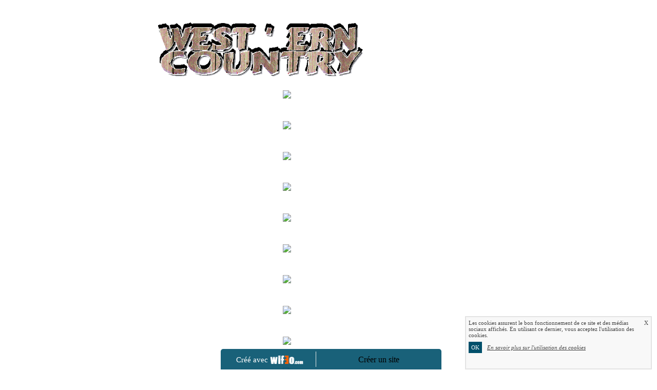

--- FILE ---
content_type: text/html; charset=utf-8
request_url: https://westerncountry85.org/danses-1.php
body_size: 13455
content:
<!DOCTYPE HTML PUBLIC "-//W3C//DTD HTML 4.01 Transitional//EN"
"http://www.w3.org/TR/html4/loose.dtd">
<html>
<head>
  <title>G &agrave; L</title>
  <meta name="Description" content="Fiches de Pas Western country - G &agrave; L">
  <meta http-equiv="Content-Type" content="text/html; charset=utf-8">
  <link rel="SHORTCUT ICON" href="https://web.archive.org/web/20171023041647im_/http://westerncountry85.wifeo.com/images/f/fav/favicon.ico">
  <script src="https://ajax.googleapis.com/ajax/libs/jquery/2.2.4/jquery.min.js" type="text/javascript"></script>
  <script type="text/javascript">
  var typeaffmobile; var affetroit; var affmobilefixe; if((/Android|iPhone|nokia|motorola|ipad|htc|blackberry|ipaq|amoi|benq|alcatel|iPod|Android|opera mini|sony|symbian|panasonic|philips|zte|phone|palm os|palm|hiptop|wpdesktop|avantgo|plucker|xiino|blazer|elaine|iris|3g_t|windows ce|opera mobi|windows ce; smartphone;|windows ce;iemobile/i.test(navigator.userAgent)) || (window.innerWidth < 1240)){var affetroit='y';if((/Android|iPhone|nokia|motorola|ipad|htc|blackberry|ipaq|amoi|benq|alcatel|iPod|Android|opera mini|sony|symbian|panasonic|philips|zte|phone|palm os|palm|hiptop|wpdesktop|avantgo|plucker|xiino|blazer|elaine|iris|3g_t|windows ce|opera mobi|windows ce; smartphone;|windows ce;iemobile/i.test(navigator.userAgent))){var typeaffmobile='affmobile'; var affmobilefixe='oui';}}var mdstatic=[];var mdcallback=[];var mdcback=[];var mdlibjs=[];
  </script>
  <script src="https://code.jquery.com/ui/1.12.1/jquery-ui.min.js"></script>
  <script src="https://www.wifeo.com/wifeostatic-s3/ressources/modules/diaporama/lib.min.js"></script>
  <script>
  /* mdlibjs[14]='http://www.wifeo.com/wifeostatic-s3/ressources/modules/diaporama/lib.min.js';mdcback[14]='callbackdiaporama';mdcallback[14]=callbackdiaporama;mdstatic.push('14'); */
  </script>
  <script>
  mdstatic.push('14');mdstatic.push('16');mdcallback[14]=callbackdiaporama;
  </script>
  <link href="https://web.archive.org/web/20170720163708cs_/http://wifeostatic.com/ressources/wifeobootstrap/css/bootstrap-custom.css" rel="stylesheet">
  <style>
  .wifeomoduleexportable{width:10px;height:10px;}
  </style>
  <link id="wr_fdlgenerale" href="format.css?1490144692" rel="stylesheet" type="text/css">
  <script>
            if(typeaffmobile=='affmobile')
            {
               $('link[id="wr_fdlgenerale"]').attr('href', 'format_m.css?1490144692');
            }
            
  </script>
  <meta name="viewport" content="width=1250">
  <link rel="stylesheet" type="text/css" href="https://fonts.googleapis.com/css?family=Amaranth|Gochi+Hand|Lobster|">
  <style type="text/css"></style>
  <style type="text/css">
  .wifeo_pagemenu > a{color:#ffffff;text-decoration:none} .wifeo_rubrique > a{color:#ffffff;text-decoration:none} .wifeo_pagesousmenu > a{color:#ffffff;text-decoration:none} .wifeo_conteneur_menu{height:auto;width:188px} .wifeo_pagemenu{background-color:#;-webkit-transition-property:background-color;-moz-transition-property:background-color;-ms-transition-property:background-color;-o-transition-property:background-color;transition-property:background-color;-webkit-transition-duration:1s;-moz-transition-duration:1s;-ms-transition-duration:1s;-o-transition-duration:1s;width:178px;padding:5px;height:50px;text-align:left;display:table} .wifeo_pagemenu>a{display:table-cell;vertical-align:middle} .wifeo_rubrique>a{display:table} .wifeo_rubrique>a{background-color:#;-webkit-transition-property:background-color;-moz-transition-property:background-color;-ms-transition-property:background-color;-o-transition-property:background-color;transition-property:background-color;-webkit-transition-duration:1s;-moz-transition-duration:1s;-ms-transition-duration:1s;-o-transition-duration:1s;transition-duration:1s;padding:5px;height:50px;width:178px;text-align:left;text-decoration:none;display:table-cell;vertical-align:middle} .wifeo_pagesousmenu{background-color:#333333;-webkit-transition:all 0.25s ease;-moz-transition:all 0.25s ease;-ms-transition:all 0.25s ease;-o-transition:all 0.25s ease;transition:all 0.25s ease;padding:5px;width:178px;display:inline-block;text-align:left} .wifeo_pagesousmenu:hover{border-left:[T:epaisseur_border]px solid #} .wifeo_sousmenu{width:188px;display:none}
  </style>
</head>
<body>
  <div class="m_wifeo_open">
    <div class="wr_opnmenu">
      &nbsp;
    </div><a href="index.php"></a>
    <div class="wr_logomenu">
      &nbsp;
    </div>
  </div>
  <div class="wr_fdgrs"></div>
  <div class="wr_clssrtbl"></div>
  <div class="global_top">
    <div class="zonesbase_entete wrentete" align="center">
      <div class="width_entete perim_bstp">
        <div class="row row_entete no-padding">
          <div class="col-md-24">
            <div align="left" class="content_entete">
              <div class="wrentete">
                <div>&nbsp; &nbsp; &nbsp; &nbsp; &nbsp; &nbsp; &nbsp; &nbsp; &nbsp; &nbsp; &nbsp; &nbsp; &nbsp; &nbsp; &nbsp; &nbsp; &nbsp; &nbsp; &nbsp; &nbsp; &nbsp; &nbsp; &nbsp; &nbsp; &nbsp; &nbsp; &nbsp; &nbsp; &nbsp; &nbsp; &nbsp; &nbsp; &nbsp; &nbsp; &nbsp; &nbsp; &nbsp;<img alt="" src="https://web.archive.org/web/20171023041647im_/http://westerncountry85.wifeo.com/images/c/cac/cactulright.gif" style="width: 150px; height: 162px;">&nbsp;&nbsp;<img alt="" src="/images/l/log/Logo-West-ern-Country.gif" style="width: 400px; height: 106px;"></div>
              </div>
              <div style="clear:both;"></div>
            </div>
          </div>
        </div>
      </div>
    </div>
  </div>
  <div class="zonesbase_main" align="center">
    <div class="width_tablemain perim_bstp">
      <div class="row row_tablemain no-padding">
        <div class="col-md-4 wr_dispmenu">
          <div class="content_menuverti">
            <script type="text/javascript">
            $(function() { $('.wifeo_rubrique > a').click(function() { if ($(this).next().is(':visible')) { $( '.wifeo_sousmenu').slideUp(300); } else { $( '.wifeo_sousmenu').slideUp(300); $(this).next().slideToggle(300); } }); });
            </script> 
            <script type="text/javascript">

            $( window ).ready(function(){if(typeaffmobile=="affmobile"){$(".m_wifeo_open").css("display" , "block");
                $( "nav .wifeo_conteneur_menu" ).attr( "class" , "m_wifeo_conteneur_menu" );
                $( "nav .wifeo_rubrique" ).attr( "class" , "m_wifeo_rubrique" );
                $( "nav .wifeo_pagemenu" ).attr( "class" , "m_wifeo_pagemenu" );
                $( "nav .wifeo_pagesousmenu" ).attr( "class" , "m_wifeo_pagesousmenu" );
                $( "nav .wifeo_sousmenu" ).attr( "class" , "m_wifeo_sousmenu" );

                var isMenuOpen = false;
                $(".wr_opnmenu").click(function()       
                {
                        $(".wr_dispmenu").css("display","block");
                        
                      $(".m_wifeo_conteneur_menu").clearQueue().animate({
                          left : "0%"
                        });
                          
                        $(".wr_clssrtbl").fadeIn("fast");
                                $(".wr_fdgrs").fadeIn("fast");
                                
                      isMenuOpen = true;
                });
                
                
                
                
                $(".wr_clssrtbl, .wr_fdgrs").click(function()   
                {
                        if (isMenuOpen == true)
                        {
                                 $(".m_wifeo_conteneur_menu").clearQueue().animate({
                                                                                                                                
                          left : "-90%"
                        }).queue(function() {$(".wr_dispmenu").css("display","none");$(".wr_dispmenu").css("display","none");});        
                                 
                      isMenuOpen = false;
                        }
                        
                        $(".wr_clssrtbl").fadeOut("fast");
                        $(".wr_fdgrs").fadeOut("fast");
                });}});
            </script>
            <nav>
              <div class='wifeo_conteneur_menu'>
                <div class='wifeo_pagemenu'>
                  <a href='https://westerncountry85.org/'><img src='https://web.archive.org/web/20171023041647im_/http://westerncountry85.wifeo.com/images/a/acc/ACCUEIL.png' border='0'></a>
                </div>
                <div class='wifeo_rubrique'>
                  <a href='#mw999'><img src='https://web.archive.org/web/20171023041647im_/http://westerncountry85.wifeo.com/images/l/les/LES-COURS.png' border='0'></a>
                  <div class='wifeo_sousmenu'>
                    <div class='wifeo_pagesousmenu'>
                      <a href='les-cours.php'>2016/2017</a>
                    </div>
                    <div class='wifeo_pagesousmenu'>
                      <a href='2014-2015-et-2015-2016.php'>2015/2016 et 2014/2015</a>
                    </div>
                    <div class='wifeo_pagesousmenu'>
                      <a href='saison-2013-2014.php'>2013/2014</a>
                    </div>
                    <div class='wifeo_pagesousmenu'>
                      <a href='danses-saison-2011-2012-et-2012-2013.php'>2012/2013 et 2011/2012</a>
                    </div>
                  </div>
                </div>
                <div class='wifeo_rubrique'>
                  <a href='#mw999'><img src='https://web.archive.org/web/20171023041647im_/http://westerncountry85.wifeo.com/images/f/fic/FICHES-DE-PAS.png' border='0'></a>
                  <div class='wifeo_sousmenu'>
                    <div class='wifeo_pagesousmenu'>
                      <a href='danses.php' target='_blank'>A &agrave; F</a>
                    </div>
                    <div class='wifeo_pagesousmenu'>
                      <a href='danses-1.php'>G &agrave; L</a>
                    </div>
                    <div class='wifeo_pagesousmenu'>
                      <a href='danses-2.php' target='_blank'>M &agrave; Z</a>
                    </div>
                  </div>
                </div>
                <div class='wifeo_pagemenu'>
                  <a href='album.php'><img src='https://web.archive.org/web/20171023041647im_/http://westerncountry85.wifeo.com/images/a/alb/ALBUMS.png' border='0'></a>
                </div>
                <div class='wifeo_pagemenu'>
                  <a href='videos.php'><img src='https://web.archive.org/web/20171023041647im_/http://westerncountry85.wifeo.com/images/v/vid/VIDEOS.png' border='0'></a>
                </div>
                <div class='wifeo_pagemenu'>
                  <a href='agenda.php'><img src='https://web.archive.org/web/20171023041647im_/http://westerncountry85.wifeo.com/images/s/sor/SORTIES.png' border='0'></a>
                </div>
                <div class='wifeo_pagemenu'>
                  <a href='liens.php'><img src='https://web.archive.org/web/20171023041647im_/http://westerncountry85.wifeo.com/images/l/lie/LIENS.png' border='0'></a>
                </div>
                <div class='wifeo_pagemenu'>
                  <a href='contacts.php'><img src='https://web.archive.org/web/20171023041647im_/http://westerncountry85.wifeo.com/images/c/con/CONTACTS.png' border='0'></a>
                </div>
                <div class='wifeo_pagemenu'>
                  <a href='ct-adhrents.php'><img src='https://web.archive.org/web/20171023041647im_/http://westerncountry85.wifeo.com/images/c/coi/COIN-ADHERENTS.png' border='0'></a>
                </div>
                <div class='wifeo_rubrique'>
                  <a href='#mw999'><img src='https://web.archive.org/web/20171023041647im_/http://westerncountry85.wifeo.com/images/c/cac/cactulright.gif' border='0'></a>
                  <div class='wifeo_sousmenu'>
                    <div class='wifeo_pagesousmenu'><img src='https://web.archive.org/web/20171023041647im_/http://westerncountry85.wifeo.com/images/Annuaire-danse.JPG' border='0'></div>
                    <div class='wifeo_pagesousmenu'><img src='https://web.archive.org/web/20171023041647im_/http://westerncountry85.wifeo.com/images/logoChiffo2.JPG' border='0'></div>
                    <div class='wifeo_pagesousmenu'><img src='https://web.archive.org/web/20171023041647im_/http://westerncountry85.wifeo.com/images/el-annuaire-88f.gif' border='0'></div>
                    <div class='wifeo_pagesousmenu'><img src='https://web.archive.org/web/20171023041647im_/http://westerncountry85.wifeo.com/images/maxannuaire.JPG' border='0'></div>
                    <div class='wifeo_pagesousmenu'><img src='https://web.archive.org/web/20171023041647im_/http://westerncountry85.wifeo.com/images/1annuaire-2.JPG' border='0'></div>
                  </div>
                </div>
              </div>
            </nav>
            <div style="clear:both;"></div>
          </div>
          <div class="content_zc">
            <div style="height:100px;width:100px;">
              &nbsp;
            </div>
            <div style="height:800px;width:100px;">
              &nbsp;
            </div>
            <div style="clear:both;"></div>
          </div>
        </div>
        <div class="col-md-20 wr_zcorpsmax">
          <div align="left" class="content_corps">
            <div align="center" style="padding:10px 0px;">
              <div id="wctamreprim"></div>
            </div>
            <p style="text-align: center;"><font style="color: rgb(255, 0, 0);">&nbsp;&nbsp;<a name="Haut"></a>&nbsp;&nbsp;&nbsp;&nbsp;<font size="6"><u><strong>Fiches de Pas</strong></u><font size="2">&nbsp;&nbsp;&nbsp;</font></font></font><font style="color: rgb(128, 0, 0);"><font size="6"><font size="2">&nbsp;&nbsp;&nbsp;&nbsp;&nbsp;</font></font></font><font style="color: rgb(0, 51, 0);"><font size="6"><font size="2">&nbsp;&nbsp;&nbsp;&nbsp;&nbsp;&nbsp;&nbsp;&nbsp;&nbsp;&nbsp;&nbsp;</font></font></font></p>
            <blockquote dir="ltr" style="margin-right: 0px;">
              <p style="text-align: center;"><font style="font-size: 25px;"><strong><a name="INDEX"></a><img alt="" border="0" src="/images/b/bot/Bottes-pour-fiche-de-pas.gif" style="width: 34px; height: 35px;"><u><em><font style="font-size: 13px;">&nbsp;(Cliquez sur les Tiags pour revenir &agrave; l&#39;index)</font></em></u></strong></font><br>
              <strong><font style="font-size: 25px;"><font color="#000000"><a href="#G"><font color="#000000">G</font></a><font color="#000000">&nbsp;</font></font><font color="#000000">-&nbsp;</font><a href="#H"><font color="#000000">H</font></a><font color="#000000">&nbsp;-&nbsp;</font><a href="#I"><font color="#000000">I</font></a><font color="#000000">&nbsp;-&nbsp;</font><a href="#J"><font color="#000000">J</font></a><font color="#000000">&nbsp;-&nbsp;</font><a href="#K"><font color="#000000">K</font></a><font color="#000000">&nbsp;-&nbsp;</font><a href="#L"><font color="#000000">L</font></a></font></strong></p>
              <blockquote dir="ltr" style="text-align: center; margin-right: 0px;">
                <table align="left" border="1" cellpadding="1" cellspacing="1" style="width: 944px;" width="200">
                  <tbody>
                    <tr>
                      <td bordercolor="#000000" colspan="9" nowrap="nowrap" style="width: 936px;"><font size="2"><font color="#000000"><img alt="" border="0" src="/images/cactus_line.gif"></font></font></td>
                    </tr>
                    <tr>
                      <td bgcolor="#FFCC33" bordercolor="#000000" nowrap="nowrap"><a href="#INDEX"><font size="2"><font color="#000000"><font style="font-size: 10px;"><img alt="" border="0" height="23" src="/images/b/bot/Bottes-pour-fiche-de-pas.gif" width="25"></font></font></font></a></td>
                      <td bgcolor="#FFCC33" bordercolor="#000000" nowrap="nowrap" style="width: 198px;"><font size="2"><font color="#000000"><a name="G"></a>Danses</font></font></td>
                      <td bgcolor="#FFCC33" bordercolor="#000000" nowrap="nowrap" style="width: 36px;"><font size="2"><font color="#000000">Niv</font></font></td>
                      <td bgcolor="#FFCC33" bordercolor="#000000" nowrap="nowrap" style="width: 62px;"><font size="2"><font color="#000000">Temps</font></font></td>
                      <td bgcolor="#FFCC33" bordercolor="#000000" nowrap="nowrap" style="width: 50px;"><font size="2"><font color="#000000">Murs</font></font></td>
                      <td bgcolor="#FFCC33" bordercolor="#000000" nowrap="nowrap" style="width: 61px;"><font size="2"><font color="#000000">Formation</font></font></td>
                      <td bgcolor="#FFCC33" bordercolor="#000000" nowrap="nowrap" style="width: 241px;"><font size="2"><font color="#000000">Musique</font></font></td>
                      <td bgcolor="#FFCC33" bordercolor="#000000" nowrap="nowrap" style="width: 165px;"><font size="2"><font color="#000000">Interpr&egrave;te</font></font></td>
                      <td style="width: 50px; white-space: nowrap; border-color: rgb(0, 0, 0); background-color: rgb(255, 204, 51);"><font size="2"><font color="#000000">BPM</font></font></td>
                    </tr>
                    <tr>
                      <td bordercolor="#000000" nowrap="nowrap"><font size="2"><img alt="" src="/images/c/cam/CAMERA.jpg" style="width: 20px; height: 19px;"></font></td>
                      <td bordercolor="#000000" nowrap="nowrap" style="width: 198px;"><font size="2"><font color="#000000"><font style="font-size: 13px;">Galway Girls</font></font></font></td>
                      <td bordercolor="#000000" nowrap="nowrap" style="width: 36px;"><font size="2"><font color="#000000"><font style="font-size: 13px;">&nbsp;N</font></font></font></td>
                      <td bordercolor="#000000" nowrap="nowrap" style="width: 62px;"><font size="2"><font color="#000000"><font style="font-size: 13px;">&nbsp;31</font></font></font></td>
                      <td bordercolor="#000000" nowrap="nowrap" style="width: 50px;"><font size="2"><font color="#000000"><font style="font-size: 13px;">2&nbsp;</font></font></font></td>
                      <td bordercolor="#000000" nowrap="nowrap" style="width: 61px;"><font size="2"><font color="#000000"><font style="font-size: 13px;">Ligne&nbsp;</font></font></font></td>
                      <td bordercolor="#000000" nowrap="nowrap" style="width: 241px;"><font size="2"><font color="#000000"><font style="font-size: 13px;">Galway Girl&nbsp;</font></font></font></td>
                      <td bordercolor="#000000" nowrap="nowrap" style="width: 165px;"><font size="2"><font color="#000000"><font style="font-size: 13px;">Steve Earle&nbsp;</font></font></font></td>
                      <td bordercolor="#000000" nowrap="nowrap" style="width: 50px;"><font size="2"><font color="#000000"><font style="font-size: 13px;">&nbsp;96</font></font></font></td>
                    </tr>
                    <tr>
                      <td bordercolor="#000000" nowrap="nowrap"><font size="2"><font color="#000000"><font style="font-size: 13px;">&nbsp;</font></font></font></td>
                      <td bordercolor="#000000" nowrap="nowrap" style="width: 198px;"><font size="2"><font color="#000000"><font style="font-size: 13px;">G.E.M.&nbsp;(Green Eyed Monster)</font></font></font></td>
                      <td bordercolor="#000000" nowrap="nowrap" style="width: 36px;"><font size="2"><font color="#000000"><font style="font-size: 13px;">D</font></font></font></td>
                      <td bordercolor="#000000" nowrap="nowrap" style="width: 62px;"><font size="2"><font color="#000000"><font style="font-size: 13px;">32&nbsp;</font></font></font></td>
                      <td bordercolor="#000000" nowrap="nowrap" style="width: 50px;"><font size="2"><font color="#000000"><font style="font-size: 13px;">4&nbsp;</font></font></font></td>
                      <td bordercolor="#000000" nowrap="nowrap" style="width: 61px;"><font size="2"><font color="#000000"><font style="font-size: 13px;">Ligne&nbsp;</font></font></font></td>
                      <td bordercolor="#000000" nowrap="nowrap" style="width: 241px;"><font size="2"><font color="#000000"><font style="font-size: 13px;">Witch Doctor&nbsp;</font></font></font></td>
                      <td bordercolor="#000000" nowrap="nowrap" style="width: 165px;"><font size="2"><font color="#000000"><font style="font-size: 13px;">The Cartoons&nbsp;</font></font></font></td>
                      <td bordercolor="#000000" nowrap="nowrap" style="width: 50px;"><font size="2"><font color="#000000"><font style="font-size: 13px;">136&nbsp;</font></font></font></td>
                    </tr>
                    <tr>
                      <td bordercolor="#000000" nowrap="nowrap"><img alt="" src="/images/c/cam/CAMERA.jpg" style="width: 20px; height: 19px;"></td>
                      <td bordercolor="#000000" nowrap="nowrap" style="width: 198px;"><a href="/documents/gerry-s-reel.pdf" target="_blank"><font color="#000000"><font size="2">Gerry&#39;s Reel</font></font></a></td>
                      <td bordercolor="#000000" nowrap="nowrap" style="width: 36px;"><font color="#000000"><font size="2">I</font></font></td>
                      <td bordercolor="#000000" nowrap="nowrap" style="width: 62px;"><font color="#000000"><font size="2">32</font></font></td>
                      <td bordercolor="#000000" nowrap="nowrap" style="width: 50px;"><font color="#000000"><font size="2">4</font></font></td>
                      <td bordercolor="#000000" nowrap="nowrap" style="width: 61px;"><font color="#000000"><font size="2">Ligne</font></font></td>
                      <td bordercolor="#000000" nowrap="nowrap" style="width: 241px;"><font color="#000000"><font size="2">Gerry&#39;s Reel</font></font></td>
                      <td bordercolor="#000000" nowrap="nowrap" style="width: 165px;"><font color="#000000"><font size="2">The Corrs</font></font></td>
                      <td bordercolor="#000000" nowrap="nowrap" style="width: 50px;">&nbsp;</td>
                    </tr>
                    <tr>
                      <td bordercolor="#000000" nowrap="nowrap"><font size="2"><font color="#000000"><font style="font-size: 13px;">&nbsp;</font></font></font></td>
                      <td bordercolor="#000000" nowrap="nowrap" style="width: 198px;"><font size="2"><font color="#000000"><font style="font-size: 13px;">Get Reel</font></font></font></td>
                      <td bordercolor="#000000" nowrap="nowrap" style="width: 36px;"><font size="2"><font color="#000000"><font style="font-size: 13px;">&nbsp;N</font></font></font></td>
                      <td bordercolor="#000000" nowrap="nowrap" style="width: 62px;"><font size="2"><font color="#000000"><font style="font-size: 13px;">32&nbsp;</font></font></font></td>
                      <td bordercolor="#000000" nowrap="nowrap" style="width: 50px;"><font size="2"><font color="#000000"><font style="font-size: 13px;">4&nbsp;</font></font></font></td>
                      <td bordercolor="#000000" nowrap="nowrap" style="width: 61px;"><font size="2"><font color="#000000"><font style="font-size: 13px;">Ligne&nbsp;</font></font></font></td>
                      <td bordercolor="#000000" nowrap="nowrap" style="width: 241px;"><font size="2"><font color="#000000"><font style="font-size: 13px;">Get Reel&nbsp;</font></font></font></td>
                      <td bordercolor="#000000" nowrap="nowrap" style="width: 165px;"><font size="2"><font color="#000000"><font style="font-size: 13px;">Urban Trad&nbsp;</font></font></font></td>
                      <td bordercolor="#000000" nowrap="nowrap" style="width: 50px;"><font size="2"><font color="#000000"><font style="font-size: 13px;">&nbsp;</font></font></font></td>
                    </tr>
                    <tr>
                      <td bordercolor="#000000" nowrap="nowrap"><font size="2"><font color="#000000"><font style="font-size: 13px;">&nbsp;</font></font></font></td>
                      <td bordercolor="#000000" nowrap="nowrap" style="width: 198px;"><font size="2"><font color="#000000"><font style="font-size: 13px;">Get your&nbsp;Feet Down</font></font></font></td>
                      <td bordercolor="#000000" nowrap="nowrap" style="width: 36px;"><font size="2"><font color="#000000"><font style="font-size: 13px;">I</font></font></font></td>
                      <td bordercolor="#000000" nowrap="nowrap" style="width: 62px;"><font size="2"><font color="#000000"><font style="font-size: 13px;">&nbsp;132</font></font></font></td>
                      <td bordercolor="#000000" nowrap="nowrap" style="width: 50px;"><font size="2"><font color="#000000"><font style="font-size: 13px;">2&nbsp;</font></font></font></td>
                      <td bordercolor="#000000" nowrap="nowrap" style="width: 61px;"><font size="2"><font color="#000000"><font style="font-size: 13px;">Phras&eacute;e&nbsp;</font></font></font></td>
                      <td bordercolor="#000000" nowrap="nowrap" style="width: 241px;"><font size="2"><font color="#000000"><font style="font-size: 13px;">1,2,3&nbsp;</font></font></font></td>
                      <td bordercolor="#000000" nowrap="nowrap" style="width: 165px;"><font size="2"><font color="#000000"><font style="font-size: 13px;">Ann Tayler&nbsp;</font></font></font></td>
                      <td bordercolor="#000000" nowrap="nowrap" style="width: 50px;"><font size="2"><font color="#000000"><font style="font-size: 13px;">110&nbsp;</font></font></font></td>
                    </tr>
                    <tr>
                      <td bordercolor="#000000" nowrap="nowrap">&nbsp;</td>
                      <td bordercolor="#000000" nowrap="nowrap" style="width: 198px;"><a href="/documents/ghost-Train.pdf" target="_blank"><font size="2"><font color="#000000"><font style="font-size: 13px;">Ghost Train</font></font></font></a></td>
                      <td bordercolor="#000000" nowrap="nowrap" style="width: 36px;"><font size="2"><font color="#000000"><font style="font-size: 13px;">D</font></font></font></td>
                      <td bordercolor="#000000" nowrap="nowrap" style="width: 62px;"><font size="2"><font color="#000000"><font style="font-size: 13px;">32</font></font></font></td>
                      <td bordercolor="#000000" nowrap="nowrap" style="width: 50px;"><font size="2"><font color="#000000"><font style="font-size: 13px;">4</font></font></font></td>
                      <td bordercolor="#000000" nowrap="nowrap" style="width: 61px;"><font size="2"><font color="#000000"><font style="font-size: 13px;">Ligne</font></font></font></td>
                      <td bordercolor="#000000" nowrap="nowrap" style="width: 241px;"><font size="2"><font color="#000000"><font style="font-size: 13px;">Ghost Train</font></font></font></td>
                      <td bordercolor="#000000" nowrap="nowrap" style="width: 165px;"><font size="2"><font color="#000000"><font style="font-size: 13px;">Australia&#39;s Tornado</font></font></font></td>
                      <td bordercolor="#000000" nowrap="nowrap" style="width: 50px;"><font size="2"><font color="#000000"><font style="font-size: 13px;">160</font></font></font></td>
                    </tr>
                    <tr>
                      <td bordercolor="#000000" nowrap="nowrap">&nbsp;</td>
                      <td bordercolor="#000000" nowrap="nowrap" style="width: 198px;"><a href="/documents/Giddy-On-Up.pdf" target="_blank"><font size="2"><font color="#000000">Giddy on up</font></font></a></td>
                      <td bordercolor="#000000" nowrap="nowrap" style="width: 36px;"><font size="2"><font color="#000000">N</font></font></td>
                      <td bordercolor="#000000" nowrap="nowrap" style="width: 62px;"><font size="2"><font color="#000000">32</font></font></td>
                      <td bordercolor="#000000" nowrap="nowrap" style="width: 50px;"><font size="2"><font color="#000000">4</font></font></td>
                      <td bordercolor="#000000" nowrap="nowrap" style="width: 61px;"><font size="2"><font color="#000000">Ligne</font></font></td>
                      <td bordercolor="#000000" nowrap="nowrap" style="width: 241px;"><font size="2"><font color="#000000">Giddy on up</font></font></td>
                      <td bordercolor="#000000" nowrap="nowrap" style="width: 165px;"><font size="2"><font color="#000000">Laura Bell Bundy</font></font></td>
                      <td bordercolor="#000000" nowrap="nowrap" style="width: 50px;"><font size="2"><font color="#000000">108</font></font></td>
                    </tr>
                    <tr>
                      <td bordercolor="#000000" nowrap="nowrap"><font size="2"><font color="#000000"><font style="font-size: 13px;">&nbsp;</font></font></font></td>
                      <td bordercolor="#000000" nowrap="nowrap" style="width: 198px;"><font size="2"><font color="#000000"><font style="font-size: 13px;">Gipsy</font></font></font></td>
                      <td bordercolor="#000000" nowrap="nowrap" style="width: 36px;"><font size="2"><font color="#000000"><font style="font-size: 13px;">I&nbsp;</font></font></font></td>
                      <td bordercolor="#000000" nowrap="nowrap" style="width: 62px;"><font size="2"><font color="#000000"><font style="font-size: 13px;">48&nbsp;</font></font></font></td>
                      <td bordercolor="#000000" nowrap="nowrap" style="width: 50px;"><font size="2"><font color="#000000"><font style="font-size: 13px;">4&nbsp;</font></font></font></td>
                      <td bordercolor="#000000" nowrap="nowrap" style="width: 61px;"><font size="2"><font color="#000000"><font style="font-size: 13px;">Ligne&nbsp;</font></font></font></td>
                      <td bordercolor="#000000" nowrap="nowrap" style="width: 241px;"><font size="2"><font color="#000000"><font style="font-size: 13px;">Gypsy&nbsp;</font></font></font></td>
                      <td bordercolor="#000000" nowrap="nowrap" style="width: 165px;"><font size="2"><font color="#000000"><font style="font-size: 13px;">Ronan Hardiman&nbsp;</font></font></font></td>
                      <td bordercolor="#000000" nowrap="nowrap" style="width: 50px;"><font size="2"><font color="#000000"><font style="font-size: 13px;">120</font></font></font></td>
                    </tr>
                    <tr>
                      <td bordercolor="#000000" nowrap="nowrap"><img alt="" src="/images/c/cam/CAMERA.jpg" style="width: 20px; height: 19px;"></td>
                      <td bordercolor="#000000" nowrap="nowrap" style="width: 198px;"><font color="#000000"><font size="2">Girl Crush</font></font></td>
                      <td bordercolor="#000000" nowrap="nowrap" style="width: 36px;"><font color="#000000"><font size="2">I/A</font></font></td>
                      <td bordercolor="#000000" nowrap="nowrap" style="width: 62px;"><font color="#000000"><font size="2">32</font></font></td>
                      <td bordercolor="#000000" nowrap="nowrap" style="width: 50px;"><font color="#000000"><font size="2">2</font></font></td>
                      <td bordercolor="#000000" nowrap="nowrap" style="width: 61px;"><font color="#000000"><font size="2">Ligne</font></font></td>
                      <td bordercolor="#000000" nowrap="nowrap" style="width: 241px;"><font color="#000000"><font size="2">Girl Crush</font></font></td>
                      <td bordercolor="#000000" nowrap="nowrap" style="width: 165px;"><font color="#000000"><font size="2">Little Big Town</font></font></td>
                      <td bordercolor="#000000" nowrap="nowrap" style="width: 50px;">&nbsp;</td>
                    </tr>
                    <tr>
                      <td bordercolor="#000000" nowrap="nowrap">&nbsp;</td>
                      <td bordercolor="#000000" nowrap="nowrap" style="width: 198px;"><a href="/documents/Go-Cat-Go.pdf" target="_blank"><font size="2"><font color="#000000"><font style="font-size: 13px;">Go Cat Go</font></font></font></a></td>
                      <td bordercolor="#000000" nowrap="nowrap" style="width: 36px;"><font size="2"><font color="#000000"><font style="font-size: 13px;">D</font></font></font></td>
                      <td bordercolor="#000000" nowrap="nowrap" style="width: 62px;"><font size="2"><font color="#000000"><font style="font-size: 13px;">32</font></font></font></td>
                      <td bordercolor="#000000" nowrap="nowrap" style="width: 50px;"><font size="2"><font color="#000000"><font style="font-size: 13px;">4</font></font></font></td>
                      <td bordercolor="#000000" nowrap="nowrap" style="width: 61px;"><font size="2"><font color="#000000"><font style="font-size: 13px;">Ligne</font></font></font></td>
                      <td bordercolor="#000000" nowrap="nowrap" style="width: 241px;"><font size="2"><font color="#000000"><font style="font-size: 13px;">Please Mama Please</font></font></font></td>
                      <td bordercolor="#000000" nowrap="nowrap" style="width: 165px;"><font size="2"><font color="#000000"><font style="font-size: 13px;">Go Cat Go</font></font></font></td>
                      <td bordercolor="#000000" nowrap="nowrap" style="width: 50px;"><font size="2"><font color="#000000"><font style="font-size: 13px;">184</font></font></font></td>
                    </tr>
                    <tr>
                      <td bordercolor="#000000" nowrap="nowrap"><font size="2"><font color="#000000"><font style="font-size: 13px;">&nbsp;</font></font></font></td>
                      <td bordercolor="#000000" nowrap="nowrap" style="width: 198px;"><font size="2"><font color="#000000"><font style="font-size: 13px;">God Blessed Texas</font></font></font></td>
                      <td bordercolor="#000000" nowrap="nowrap" style="width: 36px;"><font size="2"><font color="#000000"><font style="font-size: 13px;">D</font></font></font></td>
                      <td bordercolor="#000000" nowrap="nowrap" style="width: 62px;"><font size="2"><font color="#000000"><font style="font-size: 13px;">&nbsp;32</font></font></font></td>
                      <td bordercolor="#000000" nowrap="nowrap" style="width: 50px;"><font size="2"><font color="#000000"><font style="font-size: 13px;">2&nbsp;</font></font></font></td>
                      <td bordercolor="#000000" nowrap="nowrap" style="width: 61px;"><font size="2"><font color="#000000"><font style="font-size: 13px;">Ligne&nbsp;</font></font></font></td>
                      <td bordercolor="#000000" nowrap="nowrap" style="width: 241px;"><font size="2"><font color="#000000"><font style="font-size: 13px;">God Blessed Texas&nbsp;</font></font></font></td>
                      <td bordercolor="#000000" nowrap="nowrap" style="width: 165px;"><font size="2"><font color="#000000"><font style="font-size: 13px;">Little Texas&nbsp;</font></font></font></td>
                      <td bordercolor="#000000" nowrap="nowrap" style="width: 50px;"><font size="2"><font color="#000000"><font style="font-size: 13px;">&nbsp;</font></font></font></td>
                    </tr>
                    <tr>
                      <td bordercolor="#000000" nowrap="nowrap">&nbsp;</td>
                      <td bordercolor="#000000" nowrap="nowrap" style="width: 198px;"><a href="/documents/GOLD-DIGGER.pdf" target="_blank"><font size="2"><font color="#000000"><font color="#000000">Gold Digger</font></font></font></a></td>
                      <td bordercolor="#000000" nowrap="nowrap" style="width: 36px;"><font size="2"><font color="#000000">D</font></font></td>
                      <td bordercolor="#000000" nowrap="nowrap" style="width: 62px;"><font size="2"><font color="#000000">32</font></font></td>
                      <td bordercolor="#000000" nowrap="nowrap" style="width: 50px;"><font size="2"><font color="#000000">4</font></font></td>
                      <td bordercolor="#000000" nowrap="nowrap" style="width: 61px;"><font size="2"><font color="#000000">Ligne</font></font></td>
                      <td bordercolor="#000000" nowrap="nowrap" style="width: 241px;"><font size="2"><font color="#000000">Gold Digger</font></font></td>
                      <td bordercolor="#000000" nowrap="nowrap" style="width: 165px;"><font size="2"><font color="#000000">Jody Booth</font></font></td>
                      <td bordercolor="#000000" nowrap="nowrap" style="width: 50px;"><font size="2"><font color="#000000">135</font></font></td>
                    </tr>
                    <tr>
                      <td bordercolor="#000000" nowrap="nowrap"><img alt="" src="/images/c/cam/CAMERA.jpg" style="width: 20px; height: 19px;"></td>
                      <td bordercolor="#000000" nowrap="nowrap" style="width: 198px;"><a href="/documents/golden-weddding-ring.pdf" target="_blank"><font color="#000000"><font size="2">Golden Wedding Ring</font></font></a></td>
                      <td bordercolor="#000000" nowrap="nowrap" style="width: 36px;"><font size="2">D</font></td>
                      <td bordercolor="#000000" nowrap="nowrap" style="width: 62px;"><font size="2">32</font></td>
                      <td bordercolor="#000000" nowrap="nowrap" style="width: 50px;"><font size="2">4</font></td>
                      <td bordercolor="#000000" nowrap="nowrap" style="width: 61px;"><font size="2">Ligne</font></td>
                      <td bordercolor="#000000" nowrap="nowrap" style="width: 241px;"><font size="2">Golden Ring</font></td>
                      <td bordercolor="#000000" nowrap="nowrap" style="width: 165px;"><font size="2">Terri Clark&amp;Dierks Bentley</font></td>
                      <td bordercolor="#000000" nowrap="nowrap" style="width: 50px;">&nbsp;</td>
                    </tr>
                    <tr>
                      <td bordercolor="#000000" nowrap="nowrap"><font size="2"><font color="#000000"><font style="font-size: 13px;">&nbsp;</font></font></font></td>
                      <td bordercolor="#000000" nowrap="nowrap" style="width: 198px;"><a href="/documents/GO-MAMA-GO.pdf" target="_blank"><font size="2"><font color="#000000"><font style="font-size: 13px;">Go&nbsp;Mama Go</font></font></font></a></td>
                      <td bordercolor="#000000" nowrap="nowrap" style="width: 36px;"><font size="2"><font color="#000000"><font style="font-size: 13px;">&nbsp;N</font></font></font></td>
                      <td bordercolor="#000000" nowrap="nowrap" style="width: 62px;"><font size="2"><font color="#000000"><font style="font-size: 13px;">64&nbsp;</font></font></font></td>
                      <td bordercolor="#000000" nowrap="nowrap" style="width: 50px;"><font size="2"><font color="#000000"><font style="font-size: 13px;">4&nbsp;</font></font></font></td>
                      <td bordercolor="#000000" nowrap="nowrap" style="width: 61px;"><font size="2"><font color="#000000"><font style="font-size: 13px;">Ligne&nbsp;</font></font></font></td>
                      <td bordercolor="#000000" nowrap="nowrap" style="width: 241px;"><font size="2"><font color="#000000"><font style="font-size: 13px;">Let your&nbsp;Mama Go&nbsp;</font></font></font></td>
                      <td bordercolor="#000000" nowrap="nowrap" style="width: 165px;"><font size="2"><font color="#000000"><font style="font-size: 13px;">Ann Tayler&nbsp;</font></font></font></td>
                      <td bordercolor="#000000" nowrap="nowrap" style="width: 50px;"><font size="2"><font color="#000000"><font style="font-size: 13px;">110&nbsp;</font></font></font></td>
                    </tr>
                    <tr>
                      <td bordercolor="#000000" nowrap="nowrap"><font size="2"><img alt="" src="/images/c/cam/CAMERA.jpg" style="width: 20px; height: 19px;"></font></td>
                      <td bordercolor="#000000" nowrap="nowrap" style="width: 198px;"><a href="/documents/goodbye-monday-MG.pdf" target="_blank"><font size="2"><font color="#000000">Goodbye Monday</font></font></a></td>
                      <td bordercolor="#000000" nowrap="nowrap" style="width: 36px;"><font size="2">N</font></td>
                      <td bordercolor="#000000" nowrap="nowrap" style="width: 62px;"><font size="2">32</font></td>
                      <td bordercolor="#000000" nowrap="nowrap" style="width: 50px;"><font size="2">4</font></td>
                      <td bordercolor="#000000" nowrap="nowrap" style="width: 61px;"><font size="2">Ligne</font></td>
                      <td bordercolor="#000000" nowrap="nowrap" style="width: 241px;"><font size="2">Goodbye Monday</font></td>
                      <td bordercolor="#000000" nowrap="nowrap" style="width: 165px;"><font size="2">Maggie Rose</font></td>
                      <td bordercolor="#000000" nowrap="nowrap" style="width: 50px;"><font size="2">104</font></td>
                    </tr>
                    <tr>
                      <td bordercolor="#000000" nowrap="nowrap"><font size="2"><img alt="" src="/images/c/cam/CAMERA.jpg" style="width: 20px; height: 19px;"></font></td>
                      <td bordercolor="#000000" nowrap="nowrap" style="width: 198px;"><a href="/documents/GOOD_GIRLS_GONE_BAD.pdf" target="_blank"><font size="2"><font color="#000000">Good Girls Gone Bad</font></font></a></td>
                      <td bordercolor="#000000" nowrap="nowrap" style="width: 36px;"><font size="2">N</font></td>
                      <td bordercolor="#000000" nowrap="nowrap" style="width: 62px;"><font size="2">48</font></td>
                      <td bordercolor="#000000" nowrap="nowrap" style="width: 50px;"><font size="2">2</font></td>
                      <td bordercolor="#000000" nowrap="nowrap" style="width: 61px;"><font size="2">Ligne</font></td>
                      <td bordercolor="#000000" nowrap="nowrap" style="width: 241px;"><font size="2">Good Girls Gone Bad</font></td>
                      <td bordercolor="#000000" nowrap="nowrap" style="width: 165px;"><font size="2">The Jane Dear Girls</font></td>
                      <td bordercolor="#000000" nowrap="nowrap" style="width: 50px;">&nbsp;</td>
                    </tr>
                    <tr>
                      <td bordercolor="#000000" nowrap="nowrap"><font size="2"><font color="#000000"><font style="font-size: 13px;">&nbsp;</font></font></font></td>
                      <td bordercolor="#000000" nowrap="nowrap" style="width: 198px;"><font size="2"><font color="#000000"><font style="font-size: 13px;">Good Time (Alan&nbsp;Jackson)</font></font></font></td>
                      <td bordercolor="#000000" nowrap="nowrap" style="width: 36px;"><font size="2"><font color="#000000"><font style="font-size: 13px;">&nbsp;D</font></font></font></td>
                      <td bordercolor="#000000" nowrap="nowrap" style="width: 62px;"><font size="2"><font color="#000000"><font style="font-size: 13px;">48</font></font></font></td>
                      <td bordercolor="#000000" nowrap="nowrap" style="width: 50px;"><font size="2"><font color="#000000"><font style="font-size: 13px;">4&nbsp;</font></font></font></td>
                      <td bordercolor="#000000" nowrap="nowrap" style="width: 61px;"><font size="2"><font color="#000000"><font style="font-size: 13px;">Ligne&nbsp;</font></font></font></td>
                      <td bordercolor="#000000" nowrap="nowrap" style="width: 241px;"><font size="2"><font color="#000000"><font style="font-size: 13px;">Good Time&nbsp;</font></font></font></td>
                      <td bordercolor="#000000" nowrap="nowrap" style="width: 165px;"><font size="2"><font color="#000000"><font style="font-size: 13px;">Alan Jackson&nbsp;</font></font></font></td>
                      <td bordercolor="#000000" nowrap="nowrap" style="width: 50px;"><font size="2"><font color="#000000"><font style="font-size: 13px;">132&nbsp;</font></font></font></td>
                    </tr>
                    <tr>
                      <td bordercolor="#000000" nowrap="nowrap">&nbsp;</td>
                      <td bordercolor="#000000" nowrap="nowrap" style="width: 198px;"><a href="/documents/good-time-jackson.pdf" target="_blank"><font size="2"><font color="#000000">Good Time Jackson</font></font></a></td>
                      <td bordercolor="#000000" nowrap="nowrap" style="width: 36px;"><font size="2"><font color="#000000">I</font></font></td>
                      <td bordercolor="#000000" nowrap="nowrap" style="width: 62px;"><font size="2"><font color="#000000">48</font></font></td>
                      <td bordercolor="#000000" nowrap="nowrap" style="width: 50px;"><font size="2"><font color="#000000">4</font></font></td>
                      <td bordercolor="#000000" nowrap="nowrap" style="width: 61px;"><font size="2"><font color="#000000">Ligne</font></font></td>
                      <td bordercolor="#000000" nowrap="nowrap" style="width: 241px;"><font size="2"><font color="#000000">Good Time</font></font></td>
                      <td bordercolor="#000000" nowrap="nowrap" style="width: 165px;"><font size="2"><font color="#000000">Alan Jackson</font></font></td>
                      <td bordercolor="#000000" nowrap="nowrap" style="width: 50px;"><font size="2"><font color="#000000">132</font></font></td>
                    </tr>
                    <tr>
                      <td bordercolor="#000000" nowrap="nowrap"><font size="2"><img alt="" src="/images/c/cam/CAMERA.jpg" style="width: 20px; height: 19px;"></font></td>
                      <td bordercolor="#000000" nowrap="nowrap" style="width: 198px;"><a href="/documents/good-time-girls.pdf" target="_blank"><font size="2"><font color="#000000">Good Time Girls</font></font></a></td>
                      <td bordercolor="#000000" nowrap="nowrap" style="width: 36px;"><font size="2">D</font></td>
                      <td bordercolor="#000000" nowrap="nowrap" style="width: 62px;"><font size="2">32</font></td>
                      <td bordercolor="#000000" nowrap="nowrap" style="width: 50px;"><font size="2">4</font></td>
                      <td bordercolor="#000000" nowrap="nowrap" style="width: 61px;"><font size="2">Ligne</font></td>
                      <td bordercolor="#000000" nowrap="nowrap" style="width: 241px;"><font size="2">Good Time Girls</font></td>
                      <td bordercolor="#000000" nowrap="nowrap" style="width: 165px;"><font size="2">Nathan Carter</font></td>
                      <td bordercolor="#000000" nowrap="nowrap" style="width: 50px;">&nbsp;</td>
                    </tr>
                    <tr>
                      <td bordercolor="#000000" nowrap="nowrap">&nbsp;</td>
                      <td bordercolor="#000000" nowrap="nowrap" style="width: 198px;"><a href="/documents/GoodToBeUs.pdf" target="_blank"><font size="2"><font color="#000000">Good to Be Us</font></font></a></td>
                      <td bordercolor="#000000" nowrap="nowrap" style="width: 36px;"><font size="2">N</font></td>
                      <td bordercolor="#000000" nowrap="nowrap" style="width: 62px;"><font size="2">32</font></td>
                      <td bordercolor="#000000" nowrap="nowrap" style="width: 50px;"><font size="2">2</font></td>
                      <td bordercolor="#000000" nowrap="nowrap" style="width: 61px;"><font size="2">Ligne</font></td>
                      <td bordercolor="#000000" nowrap="nowrap" style="width: 241px;"><font size="2">It&#39;s Good to Be Us</font></td>
                      <td bordercolor="#000000" nowrap="nowrap" style="width: 165px;"><font size="2">Bucky Covington</font></td>
                      <td bordercolor="#000000" nowrap="nowrap" style="width: 50px;">&nbsp;</td>
                    </tr>
                    <tr>
                      <td bordercolor="#000000" nowrap="nowrap">&nbsp;</td>
                      <td bordercolor="#000000" nowrap="nowrap" style="width: 198px;"><a href="/documents/Go-Seven.pdf" target="_blank"><font size="2"><font color="#000000">Go Seven</font></font></a></td>
                      <td bordercolor="#000000" nowrap="nowrap" style="width: 36px;"><font size="2"><font color="#000000">D</font></font></td>
                      <td bordercolor="#000000" nowrap="nowrap" style="width: 62px;"><font size="2"><font color="#000000">32</font></font></td>
                      <td bordercolor="#000000" nowrap="nowrap" style="width: 50px;"><font size="2"><font color="#000000">4</font></font></td>
                      <td bordercolor="#000000" nowrap="nowrap" style="width: 61px;"><font size="2"><font color="#000000">Ligne</font></font></td>
                      <td bordercolor="#000000" nowrap="nowrap" style="width: 241px;"><font size="2"><font color="#000000">Seven Lonely Days<br>
                      Go</font></font></td>
                      <td bordercolor="#000000" nowrap="nowrap" style="width: 165px;"><font size="2"><font color="#000000">Bouke<br>
                      Refreshment</font></font></td>
                      <td bordercolor="#000000" nowrap="nowrap" style="width: 50px;">&nbsp;</td>
                    </tr>
                    <tr>
                      <td bordercolor="#000000" nowrap="nowrap">&nbsp;</td>
                      <td bordercolor="#000000" nowrap="nowrap" style="width: 198px;"><a href="/documents/Gotta-Keep-Praying.pdf" target="_blank"><font size="2"><font color="#000000">Gotta Keep Praying</font></font></a></td>
                      <td bordercolor="#000000" nowrap="nowrap" style="width: 36px;"><font size="2"><font color="#000000">N</font></font></td>
                      <td bordercolor="#000000" nowrap="nowrap" style="width: 62px;"><font size="2"><font color="#000000">32</font></font></td>
                      <td bordercolor="#000000" nowrap="nowrap" style="width: 50px;"><font size="2"><font color="#000000">4</font></font></td>
                      <td bordercolor="#000000" nowrap="nowrap" style="width: 61px;"><font size="2"><font color="#000000">Ligne</font></font></td>
                      <td bordercolor="#000000" nowrap="nowrap" style="width: 241px;"><font size="2"><font color="#000000">Till the answer comes</font></font></td>
                      <td bordercolor="#000000" nowrap="nowrap" style="width: 165px;"><font size="2"><font color="#000000">Paul Overstreet</font></font></td>
                      <td bordercolor="#000000" nowrap="nowrap" style="width: 50px;"><font size="2"><font color="#000000">136</font></font></td>
                    </tr>
                    <tr>
                      <td bordercolor="#000000" nowrap="nowrap"><img alt="" src="/images/c/cam/CAMERA.jpg" style="width: 20px; height: 19px;"></td>
                      <td bordercolor="#000000" nowrap="nowrap" style="width: 198px;"><a href="/documents/greater-than-me.pdf" target="_blank"><font color="#000000"><font size="2">Greater Than Me</font></font></a></td>
                      <td bordercolor="#000000" nowrap="nowrap" style="width: 36px;"><font color="#000000"><font size="2">I</font></font></td>
                      <td bordercolor="#000000" nowrap="nowrap" style="width: 62px;"><font color="#000000"><font size="2">48</font></font></td>
                      <td bordercolor="#000000" nowrap="nowrap" style="width: 50px;"><font color="#000000"><font size="2">4</font></font></td>
                      <td bordercolor="#000000" nowrap="nowrap" style="width: 61px;"><font color="#000000"><font size="2">Ligne</font></font></td>
                      <td bordercolor="#000000" nowrap="nowrap" style="width: 241px;"><font color="#000000"><font size="2">Greater</font></font></td>
                      <td bordercolor="#000000" nowrap="nowrap" style="width: 165px;"><font color="#000000"><font size="2">MercyMe</font></font></td>
                      <td bordercolor="#000000" nowrap="nowrap" style="width: 50px;">&nbsp;</td>
                    </tr>
                    <tr>
                      <td bordercolor="#000000" nowrap="nowrap">&nbsp;</td>
                      <td bordercolor="#000000" nowrap="nowrap" style="width: 198px;"><a href="/documents/GREEN-GRASS.pdf" target="_blank"><font size="2"><font color="#000000">Green Grass</font></font></a></td>
                      <td bordercolor="#000000" nowrap="nowrap" style="width: 36px;"><font size="2"><font color="#000000">N</font></font></td>
                      <td bordercolor="#000000" nowrap="nowrap" style="width: 62px;"><font size="2"><font color="#000000">32</font></font></td>
                      <td bordercolor="#000000" nowrap="nowrap" style="width: 50px;"><font size="2"><font color="#000000">4</font></font></td>
                      <td bordercolor="#000000" nowrap="nowrap" style="width: 61px;"><font size="2"><font color="#000000">Ligne</font></font></td>
                      <td bordercolor="#000000" nowrap="nowrap" style="width: 241px;"><font size="2"><font color="#000000">Green Grass</font></font></td>
                      <td bordercolor="#000000" nowrap="nowrap" style="width: 165px;"><font size="2"><font color="#000000">Chris Garrick</font></font></td>
                      <td bordercolor="#000000" nowrap="nowrap" style="width: 50px;">&nbsp;</td>
                    </tr>
                    <tr>
                      <td bordercolor="#000000" nowrap="nowrap"><font size="2"><font color="#000000"><font style="font-size: 13px;">&nbsp;</font></font></font></td>
                      <td bordercolor="#000000" nowrap="nowrap" style="width: 198px;"><font size="2"><font color="#000000"><font style="font-size: 13px;">Grundy Gallop</font></font></font></td>
                      <td bordercolor="#000000" nowrap="nowrap" style="width: 36px;"><font size="2"><font color="#000000"><font style="font-size: 13px;">&nbsp;D</font></font></font></td>
                      <td bordercolor="#000000" nowrap="nowrap" style="width: 62px;"><font size="2"><font color="#000000"><font style="font-size: 13px;">&nbsp;32</font></font></font></td>
                      <td bordercolor="#000000" nowrap="nowrap" style="width: 50px;"><font size="2"><font color="#000000"><font style="font-size: 13px;">&nbsp;2</font></font></font></td>
                      <td bordercolor="#000000" nowrap="nowrap" style="width: 61px;"><font size="2"><font color="#000000"><font style="font-size: 13px;">&nbsp;Ligne</font></font></font></td>
                      <td bordercolor="#000000" nowrap="nowrap" style="width: 241px;"><font size="2"><font color="#000000"><font style="font-size: 13px;">Sold</font></font></font></td>
                      <td bordercolor="#000000" nowrap="nowrap" style="width: 165px;"><font size="2"><font color="#000000"><font style="font-size: 13px;">JM Montgomery</font></font></font></td>
                      <td bordercolor="#000000" nowrap="nowrap" style="width: 50px;"><font size="2"><font color="#000000"><font style="font-size: 13px;">&nbsp;120</font></font></font></td>
                    </tr>
                    <tr>
                      <td bordercolor="#000000" nowrap="nowrap"><font size="2"><img alt="" src="/images/c/cam/CAMERA.jpg" style="width: 20px; height: 19px;"></font></td>
                      <td bordercolor="#000000" nowrap="nowrap" style="width: 198px;"><a href="/documents/Gunsn-Girls.pdf" target="_blank"><font size="2"><font color="#000000">Guns&#39;n Girls</font></font></a></td>
                      <td bordercolor="#000000" nowrap="nowrap" style="width: 36px;"><font size="2">D</font></td>
                      <td bordercolor="#000000" nowrap="nowrap" style="width: 62px;"><font size="2">32</font></td>
                      <td bordercolor="#000000" nowrap="nowrap" style="width: 50px;"><font size="2">2</font></td>
                      <td bordercolor="#000000" nowrap="nowrap" style="width: 61px;"><font size="2">Ligne</font></td>
                      <td bordercolor="#000000" nowrap="nowrap" style="width: 241px;"><font size="2">Shotgun Girl</font></td>
                      <td bordercolor="#000000" nowrap="nowrap" style="width: 165px;"><font size="2">The JaneDear Girls</font></td>
                      <td bordercolor="#000000" nowrap="nowrap" style="width: 50px;">&nbsp;</td>
                    </tr>
                    <tr>
                      <td bordercolor="#000000" nowrap="nowrap"><img alt="" src="/images/c/cam/CAMERA.jpg" style="width: 20px; height: 19px;"></td>
                      <td bordercolor="#000000" nowrap="nowrap" style="width: 198px;"><a href="/documents/gypsy-queen.pdf" target="_blank"><font color="#000000"><font size="2">Gypsy Queen</font></font></a></td>
                      <td bordercolor="#000000" nowrap="nowrap" style="width: 36px;"><font size="2">N</font></td>
                      <td bordercolor="#000000" nowrap="nowrap" style="width: 62px;"><font size="2">32</font></td>
                      <td bordercolor="#000000" nowrap="nowrap" style="width: 50px;"><font size="2">4</font></td>
                      <td bordercolor="#000000" nowrap="nowrap" style="width: 61px;"><font size="2">Ligne</font></td>
                      <td bordercolor="#000000" nowrap="nowrap" style="width: 241px;"><font size="2">My Gypsy Queen</font></td>
                      <td bordercolor="#000000" nowrap="nowrap" style="width: 165px;"><font size="2">Chris Norman</font></td>
                      <td bordercolor="#000000" nowrap="nowrap" style="width: 50px;">&nbsp;</td>
                    </tr>
                    <tr>
                      <td bordercolor="#000000" colspan="9" nowrap="nowrap" style="width: 936px;"><font size="2"><font color="#000000"><img alt="" border="0" src="/images/cactus_line.gif"></font></font></td>
                    </tr>
                    <tr>
                      <td bgcolor="#FFCC33" bordercolor="#000000" nowrap="nowrap"><a href="#INDEX"><font size="2"><font color="#000000"><font style="font-size: 10px;"><img alt="" border="0" height="23" src="/images/b/bot/Bottes-pour-fiche-de-pas.gif" width="25"></font></font></font></a></td>
                      <td bgcolor="#FFCC33" bordercolor="#000000" nowrap="nowrap" style="width: 198px;"><font size="2"><font color="#000000"><a name="H"></a>Danses</font></font></td>
                      <td bgcolor="#FFCC33" bordercolor="#000000" nowrap="nowrap" style="width: 36px;"><font size="2"><font color="#000000">Niv</font></font></td>
                      <td bgcolor="#FFCC33" bordercolor="#000000" nowrap="nowrap" style="width: 62px;"><font size="2"><font color="#000000">Temps</font></font></td>
                      <td bgcolor="#FFCC33" bordercolor="#000000" nowrap="nowrap" style="width: 50px;"><font size="2"><font color="#000000">Murs</font></font></td>
                      <td bgcolor="#FFCC33" bordercolor="#000000" nowrap="nowrap" style="width: 61px;"><font size="2"><font color="#000000">Formation</font></font></td>
                      <td bgcolor="#FFCC33" bordercolor="#000000" nowrap="nowrap" style="width: 241px;"><font size="2"><font color="#000000">Musique</font></font></td>
                      <td bgcolor="#FFCC33" bordercolor="#000000" nowrap="nowrap" style="width: 165px;"><font size="2"><font color="#000000">Interpr&egrave;te</font></font></td>
                      <td bgcolor="#FFCC33" bordercolor="#000000" nowrap="nowrap" style="width: 50px;"><font size="2"><font color="#000000">BPM</font></font></td>
                    </tr>
                    <tr>
                      <td bordercolor="#000000" nowrap="nowrap">&nbsp;</td>
                      <td bordercolor="#000000" nowrap="nowrap" style="width: 198px;"><a href="/documents/HALF-PAST-NOTHIN.pdf" target="_blank"><font size="2"><font color="#000000">Half Past Nothin&#39;</font></font></a></td>
                      <td bordercolor="#000000" nowrap="nowrap" style="width: 36px;"><font size="2">N</font></td>
                      <td bordercolor="#000000" nowrap="nowrap" style="width: 62px;"><font size="2">64</font></td>
                      <td bordercolor="#000000" nowrap="nowrap" style="width: 50px;"><font size="2">4</font></td>
                      <td bordercolor="#000000" nowrap="nowrap" style="width: 61px;"><font size="2">Ligne</font></td>
                      <td bordercolor="#000000" nowrap="nowrap" style="width: 241px;"><font size="2">Knock Knock</font></td>
                      <td bordercolor="#000000" nowrap="nowrap" style="width: 165px;"><font size="2">Jack Savoretti</font></td>
                      <td bordercolor="#000000" nowrap="nowrap" style="width: 50px;">&nbsp;</td>
                    </tr>
                    <tr>
                      <td bordercolor="#000000" nowrap="nowrap">&nbsp;</td>
                      <td bordercolor="#000000" nowrap="nowrap" style="width: 198px;"><a href="/documents/Hallelujah.pdf" target="_blank"><font size="2"><font style="font-size: 13px;"><font color="#000000">Hallelujah</font></font></font></a></td>
                      <td bordercolor="#000000" nowrap="nowrap" style="width: 36px;"><font size="2"><font color="#000000"><font style="font-size: 13px;">I/A</font></font></font></td>
                      <td bordercolor="#000000" nowrap="nowrap" style="width: 62px;"><font size="2"><font color="#000000"><font style="font-size: 13px;">68</font></font></font></td>
                      <td bordercolor="#000000" nowrap="nowrap" style="width: 50px;"><font size="2"><font color="#000000"><font style="font-size: 13px;">2</font></font></font></td>
                      <td bordercolor="#000000" nowrap="nowrap" style="width: 61px;"><font size="2"><font color="#000000"><font style="font-size: 13px;">Ligne</font></font></font></td>
                      <td bordercolor="#000000" nowrap="nowrap" style="width: 241px;"><font size="2"><font color="#000000"><font style="font-size: 13px;">Joy&#39;s Gonna Comes in the Morning</font></font></font></td>
                      <td bordercolor="#000000" nowrap="nowrap" style="width: 165px;"><font size="2"><font color="#000000"><font style="font-size: 13px;">The Samaritans</font></font></font></td>
                      <td bordercolor="#000000" nowrap="nowrap" style="width: 50px;"><font size="2"><font color="#000000"><font style="font-size: 13px;">184</font></font></font></td>
                    </tr>
                    <tr>
                      <td bordercolor="#000000" nowrap="nowrap">&nbsp;</td>
                      <td bordercolor="#000000" nowrap="nowrap" style="width: 198px;"><font size="2"><font color="#000000"><font style="font-size: 13px;">Halloween</font></font></font></td>
                      <td bordercolor="#000000" nowrap="nowrap" style="width: 36px;"><font size="2"><font color="#000000"><font style="font-size: 13px;">&nbsp;N</font></font></font></td>
                      <td bordercolor="#000000" nowrap="nowrap" style="width: 62px;"><font size="2"><font color="#000000"><font style="font-size: 13px;">&nbsp;32</font></font></font></td>
                      <td bordercolor="#000000" nowrap="nowrap" style="width: 50px;"><font size="2"><font color="#000000"><font style="font-size: 13px;">&nbsp;2</font></font></font></td>
                      <td bordercolor="#000000" nowrap="nowrap" style="width: 61px;"><font size="2"><font color="#000000"><font style="font-size: 13px;">Ligne</font></font></font></td>
                      <td bordercolor="#000000" nowrap="nowrap" style="width: 241px;"><font size="2"><font color="#000000"><font style="font-size: 13px;">Is he alive&nbsp;</font></font></font></td>
                      <td bordercolor="#000000" nowrap="nowrap" style="width: 165px;"><font size="2"><font color="#000000"><font style="font-size: 13px;">Rednex&nbsp;</font></font></font></td>
                      <td bordercolor="#000000" nowrap="nowrap" style="width: 50px;"><font size="2"><font color="#000000"><font style="font-size: 13px;">&nbsp;</font></font></font></td>
                    </tr>
                    <tr>
                      <td bordercolor="#000000" nowrap="nowrap"><font size="2"><font color="#000000"><font style="font-size: 13px;">&nbsp;</font></font></font></td>
                      <td bordercolor="#000000" nowrap="nowrap" style="width: 198px;"><font size="2"><font color="#000000"><font style="font-size: 13px;">Heart and Flowers</font></font></font></td>
                      <td bordercolor="#000000" nowrap="nowrap" style="width: 36px;"><font size="2"><font color="#000000"><font style="font-size: 13px;">&nbsp;D&nbsp;</font></font></font></td>
                      <td bordercolor="#000000" nowrap="nowrap" style="width: 62px;"><font size="2"><font color="#000000"><font style="font-size: 13px;">32&nbsp;</font></font></font></td>
                      <td bordercolor="#000000" nowrap="nowrap" style="width: 50px;"><font size="2"><font color="#000000"><font style="font-size: 13px;">4&nbsp;</font></font></font></td>
                      <td bordercolor="#000000" nowrap="nowrap" style="width: 61px;"><font size="2"><font color="#000000"><font style="font-size: 13px;">Ligne&nbsp;</font></font></font></td>
                      <td bordercolor="#000000" nowrap="nowrap" style="width: 241px;"><font size="2"><font color="#000000"><font style="font-size: 13px;">Hearts and&nbsp;Flowers&nbsp;</font></font></font></td>
                      <td bordercolor="#000000" nowrap="nowrap" style="width: 165px;"><font size="2"><font color="#000000"><font style="font-size: 13px;">Dave Sheriff&nbsp;</font></font></font></td>
                      <td bordercolor="#000000" nowrap="nowrap" style="width: 50px;"><font size="2"><font color="#000000"><font style="font-size: 13px;">122&nbsp;</font></font></font></td>
                    </tr>
                    <tr>
                      <td bordercolor="#000000" nowrap="nowrap">&nbsp;</td>
                      <td bordercolor="#000000" nowrap="nowrap" style="width: 198px;"><a href="/documents/heart-of-an-angel.pdf" target="_blank"><font size="2"><font color="#000000"><font style="font-size: 13px;">Heart of an Angel</font></font></font></a></td>
                      <td bordercolor="#000000" nowrap="nowrap" style="width: 36px;"><font size="2"><font color="#000000"><font style="font-size: 13px;">N</font></font></font></td>
                      <td bordercolor="#000000" nowrap="nowrap" style="width: 62px;"><font size="2"><font color="#000000"><font style="font-size: 13px;">48</font></font></font></td>
                      <td bordercolor="#000000" nowrap="nowrap" style="width: 50px;"><font size="2"><font color="#000000"><font style="font-size: 13px;">4</font></font></font></td>
                      <td bordercolor="#000000" nowrap="nowrap" style="width: 61px;"><font size="2"><font color="#000000"><font style="font-size: 13px;">Ligne</font></font></font></td>
                      <td bordercolor="#000000" nowrap="nowrap" style="width: 241px;"><font size="2"><font color="#000000"><font style="font-size: 13px;">Heart of an Angel</font></font></font></td>
                      <td bordercolor="#000000" nowrap="nowrap" style="width: 165px;"><font size="2"><font color="#000000"><font style="font-size: 13px;">Modern Talking</font></font></font></td>
                      <td bordercolor="#000000" nowrap="nowrap" style="width: 50px;"><font size="2"><font color="#000000"><font style="font-size: 13px;">&nbsp;</font></font></font></td>
                    </tr>
                    <tr>
                      <td bordercolor="#000000" nowrap="nowrap"><font size="2"><font color="#000000"><font style="font-size: 13px;">&nbsp;</font></font></font></td>
                      <td bordercolor="#000000" nowrap="nowrap" style="width: 198px;"><font size="2"><font color="#000000"><font style="font-size: 13px;">Heave&nbsp;Away</font></font></font></td>
                      <td bordercolor="#000000" nowrap="nowrap" style="width: 36px;"><font size="2"><font color="#000000"><font style="font-size: 13px;">&nbsp;I</font></font></font></td>
                      <td bordercolor="#000000" nowrap="nowrap" style="width: 62px;"><font size="2"><font color="#000000"><font style="font-size: 13px;">32&nbsp;</font></font></font></td>
                      <td bordercolor="#000000" nowrap="nowrap" style="width: 50px;"><font size="2"><font color="#000000"><font style="font-size: 13px;">4&nbsp;</font></font></font></td>
                      <td bordercolor="#000000" nowrap="nowrap" style="width: 61px;"><font size="2"><font color="#000000"><font style="font-size: 13px;">Ligne&nbsp;</font></font></font></td>
                      <td bordercolor="#000000" nowrap="nowrap" style="width: 241px;"><font size="2"><font color="#000000"><font style="font-size: 13px;">Heave Away&nbsp;</font></font></font></td>
                      <td bordercolor="#000000" nowrap="nowrap" style="width: 165px;"><font size="2"><font color="#000000"><font style="font-size: 13px;">The Fables&nbsp;</font></font></font></td>
                      <td bordercolor="#000000" nowrap="nowrap" style="width: 50px;"><font size="2"><font color="#000000"><font style="font-size: 13px;">136&nbsp;</font></font></font></td>
                    </tr>
                    <tr>
                      <td bordercolor="#000000" nowrap="nowrap"><font size="2"><img alt="" src="/images/c/cam/CAMERA.jpg" style="width: 20px; height: 19px;"></font></td>
                      <td bordercolor="#000000" nowrap="nowrap" style="width: 198px;"><a href="/documents/Helluva-Polka.pdf" target="_blank"><font size="2"><font style="font-size: 13px;"><font color="#000000">Helluva Polka</font></font></font></a></td>
                      <td bordercolor="#000000" nowrap="nowrap" style="width: 36px;"><font size="2"><font color="#000000"><font style="font-size: 13px;">D</font></font></font></td>
                      <td bordercolor="#000000" nowrap="nowrap" style="width: 62px;"><font size="2"><font color="#000000"><font style="font-size: 13px;">32</font></font></font></td>
                      <td bordercolor="#000000" nowrap="nowrap" style="width: 50px;"><font size="2"><font color="#000000"><font style="font-size: 13px;">4</font></font></font></td>
                      <td bordercolor="#000000" nowrap="nowrap" style="width: 61px;"><font size="2"><font color="#000000"><font style="font-size: 13px;">Ligne</font></font></font></td>
                      <td bordercolor="#000000" nowrap="nowrap" style="width: 241px;"><font size="2"><font color="#000000"><font style="font-size: 13px;">If you&#39;re going through hell</font></font></font></td>
                      <td bordercolor="#000000" nowrap="nowrap" style="width: 165px;"><font size="2"><font color="#000000"><font style="font-size: 13px;">Rodney Atkins</font></font></font></td>
                      <td bordercolor="#000000" nowrap="nowrap" style="width: 50px;"><font size="2"><font color="#000000"><font style="font-size: 13px;">116</font></font></font></td>
                    </tr>
                    <tr>
                      <td bordercolor="#000000" nowrap="nowrap"><font size="2"><font color="#000000"><font style="font-size: 13px;">&nbsp;</font></font></font></td>
                      <td bordercolor="#000000" nowrap="nowrap" style="width: 198px;"><font size="2"><font color="#000000"><font style="font-size: 13px;">Hey Baby</font></font></font></td>
                      <td bordercolor="#000000" nowrap="nowrap" style="width: 36px;"><font size="2"><font color="#000000"><font style="font-size: 13px;">I</font></font></font></td>
                      <td bordercolor="#000000" nowrap="nowrap" style="width: 62px;"><span style="font-size: 13px;">Phras&eacute;e</span></td>
                      <td bordercolor="#000000" nowrap="nowrap" style="width: 50px;"><font size="2"><font color="#000000"><font style="font-size: 13px;">&nbsp;4</font></font></font></td>
                      <td bordercolor="#000000" nowrap="nowrap" style="width: 61px;"><font size="2"><font color="#000000"><font style="font-size: 13px;">Ligne</font></font></font></td>
                      <td bordercolor="#000000" nowrap="nowrap" style="width: 241px;"><font size="2"><font color="#000000"><font style="font-size: 13px;">Hey Baby&nbsp;</font></font></font></td>
                      <td bordercolor="#000000" nowrap="nowrap" style="width: 165px;"><font size="2"><font color="#000000"><font style="font-size: 13px;">D.J. Otzi&nbsp;</font></font></font></td>
                      <td bordercolor="#000000" nowrap="nowrap" style="width: 50px;"><font size="2"><font color="#000000"><font style="font-size: 13px;">133&nbsp;</font></font></font></td>
                    </tr>
                    <tr>
                      <td bordercolor="#000000" nowrap="nowrap"><font size="2"><img alt="" src="/images/c/cam/CAMERA.jpg" style="width: 20px; height: 19px;"></font></td>
                      <td bordercolor="#000000" nowrap="nowrap" style="width: 198px;"><a href="/documents/HEY-BOY.pdf" target="_blank"><font size="2"><font color="#000000">Hey Boy</font></font></a></td>
                      <td bordercolor="#000000" nowrap="nowrap" style="width: 36px;"><font size="2">N</font></td>
                      <td bordercolor="#000000" nowrap="nowrap" style="width: 62px;"><font size="2">32</font></td>
                      <td bordercolor="#000000" nowrap="nowrap" style="width: 50px;"><font size="2">4</font></td>
                      <td bordercolor="#000000" nowrap="nowrap" style="width: 61px;"><font size="2">Ligne</font></td>
                      <td bordercolor="#000000" nowrap="nowrap" style="width: 241px;"><font size="2">Hey Boy</font></td>
                      <td bordercolor="#000000" nowrap="nowrap" style="width: 165px;"><font size="2">Verona</font></td>
                      <td bordercolor="#000000" nowrap="nowrap" style="width: 50px;"><font size="2">123</font></td>
                    </tr>
                    <tr>
                      <td bordercolor="#000000" nowrap="nowrap"><font size="2"><img alt="" src="/images/c/cam/CAMERA.jpg" style="width: 22px; height: 21px;"></font></td>
                      <td bordercolor="#000000" nowrap="nowrap" style="width: 198px;"><a href="/documents/Heyday-Tonight.pdf" target="_blank"><font size="2"><font color="#000000">Heyday Tonight</font></font></a></td>
                      <td bordercolor="#000000" nowrap="nowrap" style="width: 36px;"><font size="2">D</font></td>
                      <td bordercolor="#000000" nowrap="nowrap" style="width: 62px;"><font size="2">32</font></td>
                      <td bordercolor="#000000" nowrap="nowrap" style="width: 50px;"><font size="2">2</font></td>
                      <td bordercolor="#000000" nowrap="nowrap" style="width: 61px;"><font size="2">Ligne</font></td>
                      <td bordercolor="#000000" nowrap="nowrap" style="width: 241px;"><font size="2">Heyday Tonight</font></td>
                      <td bordercolor="#000000" nowrap="nowrap" style="width: 165px;"><font size="2">Aaron Watson</font></td>
                      <td bordercolor="#000000" nowrap="nowrap" style="width: 50px;">&nbsp;</td>
                    </tr>
                    <tr>
                      <td bordercolor="#000000" nowrap="nowrap"><img alt="" src="/images/c/cam/CAMERA.jpg" style="width: 22px; height: 21px;"></td>
                      <td bordercolor="#000000" nowrap="nowrap" style="width: 198px;"><font color="#000000"><font size="2">Hey Girl</font></font></td>
                      <td bordercolor="#000000" nowrap="nowrap" style="width: 36px;"><font color="#000000"><font size="2">D</font></font></td>
                      <td bordercolor="#000000" nowrap="nowrap" style="width: 62px;"><font color="#000000"><font size="2">32</font></font></td>
                      <td bordercolor="#000000" nowrap="nowrap" style="width: 50px;"><font color="#000000"><font size="2">4</font></font></td>
                      <td bordercolor="#000000" nowrap="nowrap" style="width: 61px;"><font color="#000000"><font size="2">Ligne</font></font></td>
                      <td bordercolor="#000000" nowrap="nowrap" style="width: 241px;"><font color="#000000"><font size="2">Come Do a Little Life</font></font></td>
                      <td bordercolor="#000000" nowrap="nowrap" style="width: 165px;"><font color="#000000"><font size="2">Mo Pitney</font></font></td>
                      <td bordercolor="#000000" nowrap="nowrap" style="width: 50px;">&nbsp;</td>
                    </tr>
                    <tr>
                      <td bordercolor="#000000" nowrap="nowrap"><img alt="" src="/images/c/cam/CAMERA.jpg" style="width: 20px; height: 19px;"></td>
                      <td bordercolor="#000000" nowrap="nowrap" style="width: 198px;"><a href="/documents/heyman.pdf" target="_blank"><font color="#000000"><font size="2">Hey Man</font></font></a></td>
                      <td bordercolor="#000000" nowrap="nowrap" style="width: 36px;"><font size="2">N</font></td>
                      <td bordercolor="#000000" nowrap="nowrap" style="width: 62px;"><font size="2">64</font></td>
                      <td bordercolor="#000000" nowrap="nowrap" style="width: 50px;"><font size="2">2</font></td>
                      <td bordercolor="#000000" nowrap="nowrap" style="width: 61px;"><font size="2">Ligne</font></td>
                      <td bordercolor="#000000" nowrap="nowrap" style="width: 241px;"><font size="2">Hey Man</font></td>
                      <td bordercolor="#000000" nowrap="nowrap" style="width: 165px;"><font size="2">Kevin Costner</font></td>
                      <td bordercolor="#000000" nowrap="nowrap" style="width: 50px;">&nbsp;</td>
                    </tr>
                    <tr>
                      <td bordercolor="#000000" nowrap="nowrap"><img alt="" src="/images/c/cam/CAMERA.jpg" style="width: 20px; height: 19px;"></td>
                      <td bordercolor="#000000" nowrap="nowrap" style="width: 198px;"><a href="/documents/hold-.pdf" target="_blank"><font size="2"><font color="#000000">Hold</font></font></a></td>
                      <td bordercolor="#000000" nowrap="nowrap" style="width: 36px;"><font size="2"><font color="#000000">I</font></font></td>
                      <td bordercolor="#000000" nowrap="nowrap" style="width: 62px;"><font size="2"><font color="#000000">96</font></font></td>
                      <td bordercolor="#000000" nowrap="nowrap" style="width: 50px;"><font size="1"><font color="#000000">Phras&eacute;e</font></font></td>
                      <td bordercolor="#000000" nowrap="nowrap" style="width: 61px;"><font size="2"><font color="#000000">Ligne</font></font></td>
                      <td bordercolor="#000000" nowrap="nowrap" style="width: 241px;"><font size="2"><font color="#000000">Maybe I Shouldn&#39;t</font></font></td>
                      <td bordercolor="#000000" nowrap="nowrap" style="width: 165px;"><font size="2"><font color="#000000">Matt Borden</font></font></td>
                      <td bordercolor="#000000" nowrap="nowrap" style="width: 50px;">&nbsp;</td>
                    </tr>
                    <tr>
                      <td bordercolor="#000000" nowrap="nowrap"><img alt="" src="/images/c/cam/CAMERA.jpg" style="width: 20px; height: 19px;"></td>
                      <td bordercolor="#000000" nowrap="nowrap" style="width: 198px;"><a href="/documents/homegrown.pdf" target="_blank"><font color="#000000"><font size="2">Homegrown</font></font></a></td>
                      <td bordercolor="#000000" nowrap="nowrap" style="width: 36px;"><font color="#000000"><font size="2">N</font></font></td>
                      <td bordercolor="#000000" nowrap="nowrap" style="width: 62px;"><font color="#000000"><font size="2">32</font></font></td>
                      <td bordercolor="#000000" nowrap="nowrap" style="width: 50px;"><font color="#000000"><font size="2">4</font></font></td>
                      <td bordercolor="#000000" nowrap="nowrap" style="width: 61px;"><font color="#000000"><font size="2">Ligne</font></font></td>
                      <td bordercolor="#000000" nowrap="nowrap" style="width: 241px;"><font color="#000000"><font size="2">Homegrown</font></font></td>
                      <td bordercolor="#000000" nowrap="nowrap" style="width: 165px;"><font color="#000000"><font size="2">Zac Brown Band</font></font></td>
                      <td bordercolor="#000000" nowrap="nowrap" style="width: 50px;"><font color="#000000"><font size="2">105</font></font></td>
                    </tr>
                    <tr>
                      <td bordercolor="#000000" nowrap="nowrap"><font size="2"><font color="#000000"><font style="font-size: 13px;">&nbsp;</font></font></font></td>
                      <td bordercolor="#000000" nowrap="nowrap" style="width: 198px;"><font size="2"><font color="#000000"><font style="font-size: 13px;">Home to Louisiana</font></font></font></td>
                      <td bordercolor="#000000" nowrap="nowrap" style="width: 36px;"><font size="2"><font color="#000000"><font style="font-size: 13px;">&nbsp;D</font></font></font></td>
                      <td bordercolor="#000000" nowrap="nowrap" style="width: 62px;"><font size="2"><font color="#000000"><font style="font-size: 13px;">32</font></font></font></td>
                      <td bordercolor="#000000" nowrap="nowrap" style="width: 50px;"><font size="2"><font color="#000000"><font style="font-size: 13px;">4&nbsp;</font></font></font></td>
                      <td bordercolor="#000000" nowrap="nowrap" style="width: 61px;"><font size="2"><font color="#000000"><font style="font-size: 13px;">Ligne&nbsp;</font></font></font></td>
                      <td bordercolor="#000000" nowrap="nowrap" style="width: 241px;"><font size="2"><font color="#000000"><font style="font-size: 13px;">Home to Louisiana&nbsp;</font></font></font></td>
                      <td bordercolor="#000000" nowrap="nowrap" style="width: 165px;"><font size="2"><font color="#000000"><font style="font-size: 13px;">Ann Tayler&nbsp;</font></font></font></td>
                      <td bordercolor="#000000" nowrap="nowrap" style="width: 50px;"><font size="2"><font color="#000000"><font style="font-size: 13px;">110&nbsp;</font></font></font></td>
                    </tr>
                    <tr>
                      <td bordercolor="#000000" nowrap="nowrap"><font size="2"><font color="#000000"><font style="font-size: 13px;">&nbsp;</font></font></font></td>
                      <td bordercolor="#000000" nowrap="nowrap" style="width: 198px;"><font size="2"><font color="#000000"><font style="font-size: 13px;">Honky Tonk Stomp</font></font></font></td>
                      <td bordercolor="#000000" nowrap="nowrap" style="width: 36px;"><font size="2"><font color="#000000"><font style="font-size: 13px;">&nbsp;D</font></font></font></td>
                      <td bordercolor="#000000" nowrap="nowrap" style="width: 62px;"><font size="2"><font color="#000000"><font style="font-size: 13px;">32</font></font></font></td>
                      <td bordercolor="#000000" nowrap="nowrap" style="width: 50px;"><font size="2"><font color="#000000"><font style="font-size: 13px;">2&nbsp;</font></font></font></td>
                      <td bordercolor="#000000" nowrap="nowrap" style="width: 61px;"><font size="2"><font color="#000000"><font style="font-size: 13px;">Ligne&nbsp;</font></font></font></td>
                      <td bordercolor="#000000" nowrap="nowrap" style="width: 241px;"><font size="2"><font color="#000000"><font style="font-size: 13px;">Honky Tonk Blues&nbsp;</font></font></font></td>
                      <td bordercolor="#000000" nowrap="nowrap" style="width: 165px;"><font size="2"><font color="#000000"><font style="font-size: 13px;">Pirates of Mississipi&nbsp;</font></font></font></td>
                      <td bordercolor="#000000" nowrap="nowrap" style="width: 50px;"><font size="2"><font color="#000000"><font style="font-size: 13px;">160&nbsp;</font></font></font></td>
                    </tr>
                    <tr>
                      <td bordercolor="#000000" nowrap="nowrap"><font size="2"><font color="#000000"><font style="font-size: 13px;">&nbsp;</font></font></font></td>
                      <td bordercolor="#000000" nowrap="nowrap" style="width: 198px;"><font size="2"><font color="#000000"><font style="font-size: 13px;">Honky Tonk Twist</font></font></font></td>
                      <td bordercolor="#000000" nowrap="nowrap" style="width: 36px;"><font size="2"><font color="#000000"><font style="font-size: 13px;">&nbsp;I</font></font></font></td>
                      <td bordercolor="#000000" nowrap="nowrap" style="width: 62px;"><font size="2"><font color="#000000"><font style="font-size: 13px;">6</font></font></font></td>
                      <td bordercolor="#000000" nowrap="nowrap" style="width: 50px;"><font size="2"><font color="#000000"><font style="font-size: 13px;">4</font></font></font></td>
                      <td bordercolor="#000000" nowrap="nowrap" style="width: 61px;"><font size="2"><font color="#000000"><font style="font-size: 13px;">Ligne</font></font></font></td>
                      <td bordercolor="#000000" nowrap="nowrap" style="width: 241px;"><font size="2"><font color="#000000"><font style="font-size: 13px;">Honky Tonk Twist</font></font></font></td>
                      <td bordercolor="#000000" nowrap="nowrap" style="width: 165px;"><font size="2"><font color="#000000"><font style="font-size: 13px;">Scooter Lee&nbsp;</font></font></font></td>
                      <td bordercolor="#000000" nowrap="nowrap" style="width: 50px;"><font size="2"><font color="#000000"><font style="font-size: 13px;">178&nbsp;</font></font></font></td>
                    </tr>
                    <tr>
                      <td bordercolor="#000000" nowrap="nowrap"><font size="2"><font color="#000000"><font style="font-size: 13px;">&nbsp;</font></font></font></td>
                      <td bordercolor="#000000" nowrap="nowrap" style="width: 198px;"><font size="2"><font color="#000000"><font style="font-size: 13px;">Hooked on country</font></font><font color="#000000"><font style="font-size: 13px;">&nbsp;(Medley)</font></font></font></td>
                      <td bordercolor="#000000" nowrap="nowrap" style="width: 36px;"><font size="2"><font color="#000000"><font style="font-size: 13px;">D</font></font></font></td>
                      <td bordercolor="#000000" nowrap="nowrap" style="width: 62px;"><font size="2"><font color="#000000"><font style="font-size: 13px;">&nbsp;32</font></font></font></td>
                      <td bordercolor="#000000" nowrap="nowrap" style="width: 50px;"><font size="2"><font color="#000000"><font style="font-size: 13px;">4&nbsp;</font></font></font></td>
                      <td bordercolor="#000000" nowrap="nowrap" style="width: 61px;"><font size="2"><font color="#000000"><font style="font-size: 13px;">&nbsp;Ligne</font></font></font></td>
                      <td bordercolor="#000000" nowrap="nowrap" style="width: 241px;"><font size="2"><font color="#000000"><font style="font-size: 13px;">Just hooked on country&nbsp;</font></font></font></td>
                      <td bordercolor="#000000" nowrap="nowrap" style="width: 165px;"><font size="2"><font color="#000000"><font style="font-size: 13px;">Atlanta Pops Orchestra&nbsp;</font></font></font></td>
                      <td bordercolor="#000000" nowrap="nowrap" style="width: 50px;"><font size="2"><font color="#000000"><font style="font-size: 13px;">132&nbsp;</font></font></font></td>
                    </tr>
                    <tr>
                      <td bordercolor="#000000" nowrap="nowrap"><font size="2"><font color="#000000"><font style="font-size: 13px;">&nbsp;</font></font></font></td>
                      <td bordercolor="#000000" nowrap="nowrap" style="width: 198px;"><font size="2"><font color="#000000"><font style="font-size: 13px;">Hot Tamales</font></font></font></td>
                      <td bordercolor="#000000" nowrap="nowrap" style="width: 36px;"><font size="2"><font color="#000000"><font style="font-size: 13px;">&nbsp;I</font></font></font></td>
                      <td bordercolor="#000000" nowrap="nowrap" style="width: 62px;"><font size="2"><font color="#000000"><font style="font-size: 13px;">64</font></font></font></td>
                      <td bordercolor="#000000" nowrap="nowrap" style="width: 50px;"><font size="2"><font color="#000000"><font style="font-size: 13px;">2&nbsp;</font></font></font></td>
                      <td bordercolor="#000000" nowrap="nowrap" style="width: 61px;"><font size="2"><font color="#000000"><font style="font-size: 13px;">Ligne&nbsp;</font></font></font></td>
                      <td bordercolor="#000000" nowrap="nowrap" style="width: 241px;"><font size="2"><font color="#000000"><font style="font-size: 13px;">Country down to my soul&nbsp;</font></font></font></td>
                      <td bordercolor="#000000" nowrap="nowrap" style="width: 165px;"><font size="2"><font color="#000000"><font style="font-size: 13px;">Lee Roy Pamell&nbsp;</font></font></font></td>
                      <td bordercolor="#000000" nowrap="nowrap" style="width: 50px;"><font size="2"><font color="#000000"><font style="font-size: 13px;">164&nbsp;</font></font></font></td>
                    </tr>
                    <tr>
                      <td bordercolor="#000000" nowrap="nowrap"><font size="2"><img alt="" src="/images/c/cam/CAMERA.jpg" style="width: 28px; height: 27px;"></font></td>
                      <td bordercolor="#000000" nowrap="nowrap" style="width: 198px;"><a href="/documents/Hurry-Up-Slow-Down.pdf" target="_blank"><font size="2"><font color="#000000">Hurry Up, Slow Down</font></font></a></td>
                      <td bordercolor="#000000" nowrap="nowrap" style="width: 36px;"><font size="2">D</font></td>
                      <td bordercolor="#000000" nowrap="nowrap" style="width: 62px;"><font size="2">32</font></td>
                      <td bordercolor="#000000" nowrap="nowrap" style="width: 50px;"><font size="2">4</font></td>
                      <td bordercolor="#000000" nowrap="nowrap" style="width: 61px;"><font size="2">Ligne</font></td>
                      <td bordercolor="#000000" nowrap="nowrap" style="width: 241px;"><font size="2">Hurry Up, Slow Down</font></td>
                      <td bordercolor="#000000" nowrap="nowrap" style="width: 165px;"><font size="2">Don Derby</font></td>
                      <td bordercolor="#000000" nowrap="nowrap" style="width: 50px;">&nbsp;</td>
                    </tr>
                    <tr>
                      <td bordercolor="#000000" colspan="9" nowrap="nowrap" style="width: 936px;"><font size="2"><font color="#000000"><img alt="" border="0" src="/images/cactus_line.gif"></font></font></td>
                    </tr>
                    <tr>
                      <td bgcolor="#FFCC33" bordercolor="#000000" nowrap="nowrap"><a href="#INDEX"><font size="2"><font color="#000000"><font style="font-size: 10px;"><img alt="" border="0" height="23" src="/images/b/bot/Bottes-pour-fiche-de-pas.gif" width="25"></font></font></font></a></td>
                      <td bgcolor="#FFCC33" bordercolor="#000000" nowrap="nowrap" style="width: 198px;"><font size="2"><font color="#000000"><a name="I"></a>Danses</font></font></td>
                      <td bgcolor="#FFCC33" bordercolor="#000000" nowrap="nowrap" style="width: 36px;"><font size="2"><font color="#000000">Niv</font></font></td>
                      <td bgcolor="#FFCC33" bordercolor="#000000" nowrap="nowrap" style="width: 62px;"><font size="2"><font color="#000000">Temps</font></font></td>
                      <td bgcolor="#FFCC33" bordercolor="#000000" nowrap="nowrap" style="width: 50px;"><font size="2"><font color="#000000">Murs</font></font></td>
                      <td bgcolor="#FFCC33" bordercolor="#000000" nowrap="nowrap" style="width: 61px;"><font size="2"><font color="#000000">Formation</font></font></td>
                      <td bgcolor="#FFCC33" bordercolor="#000000" nowrap="nowrap" style="width: 241px;"><font size="2"><font color="#000000">Musique</font></font></td>
                      <td bgcolor="#FFCC33" bordercolor="#000000" nowrap="nowrap" style="width: 165px;"><font size="2"><font color="#000000">Interpr&egrave;te</font></font></td>
                      <td bgcolor="#FFCC33" bordercolor="#000000" nowrap="nowrap" style="width: 50px;"><font size="2"><font color="#000000">BPM</font></font></td>
                    </tr>
                    <tr>
                      <td bordercolor="#000000" nowrap="nowrap">&nbsp;</td>
                      <td bordercolor="#000000" nowrap="nowrap" style="width: 198px;"><font size="2"><font color="#000000"><font style="font-size: 13px;">&nbsp;</font></font><font color="#000000"><font style="font-size: 13px;">I4C Fun Push</font></font></font></td>
                      <td bordercolor="#000000" nowrap="nowrap" style="width: 36px;"><font size="2"><font color="#000000"><font style="font-size: 13px;">&nbsp;D</font></font></font></td>
                      <td bordercolor="#000000" nowrap="nowrap" style="width: 62px;"><font size="2"><font color="#000000"><font style="font-size: 13px;">&nbsp;48</font></font></font></td>
                      <td bordercolor="#000000" nowrap="nowrap" style="width: 50px;"><font size="2"><font color="#000000"><font style="font-size: 13px;">&nbsp;1</font></font></font></td>
                      <td bordercolor="#000000" nowrap="nowrap" style="width: 61px;"><font size="2"><font color="#000000"><font style="font-size: 13px;">&nbsp;Contra</font></font></font></td>
                      <td bordercolor="#000000" nowrap="nowrap" style="width: 241px;"><font size="2"><font color="#000000"><font style="font-size: 13px;">&nbsp;M&ecirc;mes musiques que Tush Push</font></font></font></td>
                      <td bordercolor="#000000" nowrap="nowrap" style="width: 165px;"><font size="2"><font color="#000000"><font style="font-size: 13px;">&nbsp;</font></font></font></td>
                      <td bordercolor="#000000" nowrap="nowrap" style="width: 50px;"><font size="2"><font color="#000000"><font style="font-size: 13px;">&nbsp;</font></font></font></td>
                    </tr>
                    <tr>
                      <td bordercolor="#000000" nowrap="nowrap"><font size="2"><img alt="" src="/images/c/cam/CAMERA.jpg" style="width: 22px; height: 21px;"></font></td>
                      <td bordercolor="#000000" nowrap="nowrap" style="width: 198px;"><a href="/documents/Imeldas-way.pdf" target="_blank"><font size="2"><font color="#000000">Imelda&#39;s Way</font></font></a></td>
                      <td bordercolor="#000000" nowrap="nowrap" style="width: 36px;"><font size="2">D</font></td>
                      <td bordercolor="#000000" nowrap="nowrap" style="width: 62px;"><font size="2">32</font></td>
                      <td bordercolor="#000000" nowrap="nowrap" style="width: 50px;"><font size="2">4</font></td>
                      <td bordercolor="#000000" nowrap="nowrap" style="width: 61px;"><font size="2">Ligne</font></td>
                      <td bordercolor="#000000" nowrap="nowrap" style="width: 241px;"><font size="2">Inside Out</font></td>
                      <td bordercolor="#000000" nowrap="nowrap" style="width: 165px;"><font size="2">Imelda May</font></td>
                      <td bordercolor="#000000" nowrap="nowrap" style="width: 50px;">&nbsp;</td>
                    </tr>
                    <tr>
                      <td bordercolor="#000000" nowrap="nowrap"><img alt="" src="/images/c/cam/CAMERA.jpg" style="width: 22px; height: 21px;"></td>
                      <td bordercolor="#000000" nowrap="nowrap" style="width: 198px;"><a href="/documents/i-m-wearing-black-fr.pdf" target="_blank"><font color="#000000"><font size="2">I&#39;m Wearing Black</font></font></a></td>
                      <td bordercolor="#000000" nowrap="nowrap" style="width: 36px;"><font color="#000000"><font size="2">A</font></font></td>
                      <td bordercolor="#000000" nowrap="nowrap" style="width: 62px;"><font color="#000000"><font size="2">16+60</font></font></td>
                      <td bordercolor="#000000" nowrap="nowrap" style="width: 50px;"><font color="#000000"><font size="2">1</font></font></td>
                      <td bordercolor="#000000" nowrap="nowrap" style="width: 61px;"><font color="#000000"><font size="2">Phras&eacute;e</font></font></td>
                      <td bordercolor="#000000" nowrap="nowrap" style="width: 241px;"><font color="#000000"><font size="2">I&#39;m Wearing Black</font></font></td>
                      <td bordercolor="#000000" nowrap="nowrap" style="width: 165px;"><font color="#000000"><font size="2">Granger SMITH</font></font></td>
                      <td bordercolor="#000000" nowrap="nowrap" style="width: 50px;">&nbsp;</td>
                    </tr>
                    <tr>
                      <td bordercolor="#000000" nowrap="nowrap"><font size="2"><img alt="" src="/images/c/cam/CAMERA.jpg" style="width: 22px; height: 21px;"></font></td>
                      <td bordercolor="#000000" nowrap="nowrap" style="width: 198px;"><a href="/documents/INDIAN-SOUND.pdf" target="_blank"><font size="2"><font color="#000000">Indian Sound</font></font></a></td>
                      <td bordercolor="#000000" nowrap="nowrap" style="width: 36px;"><font size="2">D</font></td>
                      <td bordercolor="#000000" nowrap="nowrap" style="width: 62px;"><font size="2">32</font></td>
                      <td bordercolor="#000000" nowrap="nowrap" style="width: 50px;"><font size="2">4</font></td>
                      <td bordercolor="#000000" nowrap="nowrap" style="width: 61px;"><font size="2">Ligne</font></td>
                      <td bordercolor="#000000" nowrap="nowrap" style="width: 241px;"><font size="2">Indian Song</font></td>
                      <td bordercolor="#000000" nowrap="nowrap" style="width: 165px;"><font size="2">Two in One</font></td>
                      <td bordercolor="#000000" nowrap="nowrap" style="width: 50px;"><font size="2">110</font></td>
                    </tr>
                    <tr>
                      <td bordercolor="#000000" nowrap="nowrap"><font size="2"><font color="#000000"><font style="font-size: 13px;">&nbsp;</font></font></font></td>
                      <td bordercolor="#000000" nowrap="nowrap" style="width: 198px;"><font size="2"><font color="#000000"><font style="font-size: 13px;">&nbsp;</font></font><font color="#000000"><font style="font-size: 13px;">Irish Stew</font></font></font></td>
                      <td bordercolor="#000000" nowrap="nowrap" style="width: 36px;"><font size="2"><font color="#000000"><font style="font-size: 13px;">&nbsp;D</font></font></font></td>
                      <td bordercolor="#000000" nowrap="nowrap" style="width: 62px;"><font size="2"><font color="#000000"><font style="font-size: 13px;">&nbsp;32</font></font></font></td>
                      <td bordercolor="#000000" nowrap="nowrap" style="width: 50px;"><font size="2"><font color="#000000"><font style="font-size: 13px;">&nbsp;4&nbsp;</font></font></font></td>
                      <td bordercolor="#000000" nowrap="nowrap" style="width: 61px;"><font size="2"><font color="#000000"><font style="font-size: 13px;">Ligne&nbsp;</font></font></font></td>
                      <td bordercolor="#000000" nowrap="nowrap" style="width: 241px;"><font size="2"><font color="#000000"><font style="font-size: 13px;">Irish Stew&nbsp;</font></font></font></td>
                      <td bordercolor="#000000" nowrap="nowrap" style="width: 165px;"><font size="2"><font color="#000000"><font style="font-size: 13px;">Sham Rock&nbsp;</font></font></font></td>
                      <td bordercolor="#000000" nowrap="nowrap" style="width: 50px;"><font size="2"><font color="#000000"><font style="font-size: 13px;">&nbsp;125</font></font></font></td>
                    </tr>
                    <tr>
                      <td bordercolor="#000000" nowrap="nowrap">&nbsp;</td>
                      <td bordercolor="#000000" nowrap="nowrap" style="width: 198px;"><a href="/documents/I-Run-to-You.pdf" target="_blank"><font size="2"><font color="#000000">I Run to You</font></font></a></td>
                      <td bordercolor="#000000" nowrap="nowrap" style="width: 36px;"><font size="2"><font color="#000000">I</font></font></td>
                      <td bordercolor="#000000" nowrap="nowrap" style="width: 62px;"><font size="2"><font color="#000000">64</font></font></td>
                      <td bordercolor="#000000" nowrap="nowrap" style="width: 50px;"><font size="2"><font color="#000000">2</font></font></td>
                      <td bordercolor="#000000" nowrap="nowrap" style="width: 61px;"><font size="2"><font color="#000000">Ligne</font></font></td>
                      <td bordercolor="#000000" nowrap="nowrap" style="width: 241px;"><font size="2"><font color="#000000">I Run to You</font></font></td>
                      <td bordercolor="#000000" nowrap="nowrap" style="width: 165px;"><font size="2"><font color="#000000">Lady Antebellum</font></font></td>
                      <td bordercolor="#000000" nowrap="nowrap" style="width: 50px;"><font size="2"><font color="#000000">114</font></font></td>
                    </tr>
                    <tr>
                      <td bordercolor="#000000" nowrap="nowrap"><font size="2"><font color="#000000"><font style="font-size: 13px;">&nbsp;</font></font></font></td>
                      <td bordercolor="#000000" nowrap="nowrap" style="width: 198px;"><font size="2"><font color="#000000"><font style="font-size: 13px;">Islands in the Stream</font></font><font color="#000000"><font style="font-size: 13px;">&nbsp;&nbsp;</font></font></font></td>
                      <td bordercolor="#000000" nowrap="nowrap" style="width: 36px;"><font size="2"><font color="#000000"><font style="font-size: 13px;">&nbsp;I</font></font></font></td>
                      <td bordercolor="#000000" nowrap="nowrap" style="width: 62px;"><font size="2"><font color="#000000"><font style="font-size: 13px;">32</font></font></font></td>
                      <td bordercolor="#000000" nowrap="nowrap" style="width: 50px;"><font size="2"><font color="#000000"><font style="font-size: 13px;">&nbsp;4</font></font></font></td>
                      <td bordercolor="#000000" nowrap="nowrap" style="width: 61px;"><font size="2"><font color="#000000"><font style="font-size: 13px;">Ligne&nbsp;</font></font></font></td>
                      <td bordercolor="#000000" nowrap="nowrap" style="width: 241px;"><font size="2"><font color="#000000"><font style="font-size: 13px;">Islands in the Stream&nbsp;</font></font></font></td>
                      <td bordercolor="#000000" nowrap="nowrap" style="width: 165px;"><font size="2"><font color="#000000"><font style="font-size: 13px;">Kenny Rogers&amp;Dolly Parton&nbsp;</font></font></font></td>
                      <td bordercolor="#000000" nowrap="nowrap" style="width: 50px;"><font size="2"><font color="#000000"><font style="font-size: 13px;">&nbsp;102</font></font></font></td>
                    </tr>
                    <tr>
                      <td bordercolor="#000000" nowrap="nowrap">&nbsp;</td>
                      <td bordercolor="#000000" nowrap="nowrap" style="width: 198px;"><a href="/documents/itoldyou.pdf" target="_blank"><font size="2"><font color="#000000">I Told You</font></font></a></td>
                      <td bordercolor="#000000" nowrap="nowrap" style="width: 36px;"><font size="2"><font color="#000000">N</font></font></td>
                      <td bordercolor="#000000" nowrap="nowrap" style="width: 62px;"><font size="2"><font color="#000000">32</font></font></td>
                      <td bordercolor="#000000" nowrap="nowrap" style="width: 50px;"><font size="2"><font color="#000000">4</font></font></td>
                      <td bordercolor="#000000" nowrap="nowrap" style="width: 61px;"><font size="2"><font color="#000000">Ligne</font></font></td>
                      <td bordercolor="#000000" nowrap="nowrap" style="width: 241px;"><font size="2"><font color="#000000">I told you so</font></font></td>
                      <td bordercolor="#000000" nowrap="nowrap" style="width: 165px;"><font size="2"><font color="#000000">Keith Urban</font></font></td>
                      <td bordercolor="#000000" nowrap="nowrap" style="width: 50px;">&nbsp;</td>
                    </tr>
                    <tr>
                      <td bordercolor="#000000" nowrap="nowrap"><font size="2"><font color="#000000"><font style="font-size: 13px;">&nbsp;</font></font></font></td>
                      <td bordercolor="#000000" nowrap="nowrap" style="width: 198px;"><font size="2"><font style="font-size: 13px;"><font color="#000000">It&#39;s a Country Thing</font></font><font color="#000000"><font style="font-size: 13px;">&nbsp;</font></font></font></td>
                      <td bordercolor="#000000" nowrap="nowrap" style="width: 36px;"><font size="2"><font color="#000000"><font style="font-size: 13px;">&nbsp;I</font></font></font></td>
                      <td bordercolor="#000000" nowrap="nowrap" style="width: 62px;"><font size="2"><font color="#000000"><font style="font-size: 13px;">&nbsp;48</font></font></font></td>
                      <td bordercolor="#000000" nowrap="nowrap" style="width: 50px;"><font size="2"><font color="#000000"><font style="font-size: 13px;">&nbsp;4</font></font></font></td>
                      <td bordercolor="#000000" nowrap="nowrap" style="width: 61px;"><font size="2"><font color="#000000"><font style="font-size: 13px;">&nbsp;Ligne</font></font></font></td>
                      <td bordercolor="#000000" nowrap="nowrap" style="width: 241px;"><font size="2"><font color="#000000"><font style="font-size: 13px;">I&#39;m from the country&nbsp;</font></font></font></td>
                      <td bordercolor="#000000" nowrap="nowrap" style="width: 165px;"><font size="2"><font color="#000000"><font style="font-size: 13px;">Tracy Bird&nbsp;</font></font></font></td>
                      <td bordercolor="#000000" nowrap="nowrap" style="width: 50px;"><font size="2"><font color="#000000"><font style="font-size: 13px;">&nbsp;</font></font></font></td>
                    </tr>
                    <tr>
                      <td bordercolor="#000000" nowrap="nowrap"><img alt="" src="/images/c/cam/CAMERA.jpg" style="width: 22px; height: 21px;"></td>
                      <td bordercolor="#000000" nowrap="nowrap" style="width: 198px;"><a href="/documents/it-s-america.pdf" target="_blank"><font color="#000000"><font size="2">It&#39;s America</font></font></a></td>
                      <td bordercolor="#000000" nowrap="nowrap" style="width: 36px;"><font size="2">I</font></td>
                      <td bordercolor="#000000" nowrap="nowrap" style="width: 62px;"><font size="2">32</font></td>
                      <td bordercolor="#000000" nowrap="nowrap" style="width: 50px;"><font size="2">4</font></td>
                      <td bordercolor="#000000" nowrap="nowrap" style="width: 61px;"><font size="2">Ligne</font></td>
                      <td bordercolor="#000000" nowrap="nowrap" style="width: 241px;"><font size="2">It&#39;s America</font></td>
                      <td bordercolor="#000000" nowrap="nowrap" style="width: 165px;"><font size="2">Rodney Atkins</font></td>
                      <td bordercolor="#000000" nowrap="nowrap" style="width: 50px;">&nbsp;</td>
                    </tr>
                    <tr>
                      <td bordercolor="#000000" nowrap="nowrap"><font size="2"><img alt="" src="/images/c/cam/CAMERA.jpg" style="width: 22px; height: 21px;"></font></td>
                      <td bordercolor="#000000" nowrap="nowrap" style="width: 198px;"><a href="/documents/It-s-not-OK.pdf" target="_blank"><font size="2"><font color="#000000">It&#39;s Not OK</font></font></a></td>
                      <td bordercolor="#000000" nowrap="nowrap" style="width: 36px;"><font size="2">I</font></td>
                      <td bordercolor="#000000" nowrap="nowrap" style="width: 62px;"><font size="2">64</font></td>
                      <td bordercolor="#000000" nowrap="nowrap" style="width: 50px;"><font size="2">4</font></td>
                      <td bordercolor="#000000" nowrap="nowrap" style="width: 61px;"><font size="2">Ligne</font></td>
                      <td bordercolor="#000000" nowrap="nowrap" style="width: 241px;"><font size="2">It&#39;s Not OK</font></td>
                      <td bordercolor="#000000" nowrap="nowrap" style="width: 165px;"><font size="2">Zac Brown Band</font></td>
                      <td bordercolor="#000000" nowrap="nowrap" style="width: 50px;">&nbsp;</td>
                    </tr>
                    <tr>
                      <td bordercolor="#000000" colspan="9" nowrap="nowrap" style="width: 936px;"><font size="2"><font color="#000000"><img alt="" border="0" src="/images/cactus_line.gif"></font></font></td>
                    </tr>
                    <tr>
                      <td bgcolor="#FFCC33" bordercolor="#000000" nowrap="nowrap"><a href="#INDEX"><font size="2"><font color="#000000"><font style="font-size: 10px;"><img alt="" border="0" height="23" src="/images/b/bot/Bottes-pour-fiche-de-pas.gif" width="25"></font></font></font></a></td>
                      <td bgcolor="#FFCC33" bordercolor="#000000" nowrap="nowrap" style="width: 198px;"><font size="2"><font color="#000000"><a name="J"></a>Danses</font></font></td>
                      <td bgcolor="#FFCC33" bordercolor="#000000" nowrap="nowrap" style="width: 36px;"><font size="2"><font color="#000000">Niv</font></font></td>
                      <td bgcolor="#FFCC33" bordercolor="#000000" nowrap="nowrap" style="width: 62px;"><font size="2"><font color="#000000">Temps</font></font></td>
                      <td bgcolor="#FFCC33" bordercolor="#000000" nowrap="nowrap" style="width: 50px;"><font size="2"><font color="#000000">Murs</font></font></td>
                      <td bgcolor="#FFCC33" bordercolor="#000000" nowrap="nowrap" style="width: 61px;"><font size="2"><font color="#000000">Formation</font></font></td>
                      <td bgcolor="#FFCC33" bordercolor="#000000" nowrap="nowrap" style="width: 241px;"><font size="2"><font color="#000000">Musique</font></font></td>
                      <td bgcolor="#FFCC33" bordercolor="#000000" nowrap="nowrap" style="width: 165px;"><font size="2"><font color="#000000">Interpr&egrave;te</font></font></td>
                      <td bgcolor="#FFCC33" bordercolor="#000000" nowrap="nowrap" style="width: 50px;"><font size="2"><font color="#000000">BPM</font></font></td>
                    </tr>
                    <tr>
                      <td bordercolor="#000000" nowrap="nowrap">&nbsp;</td>
                      <td bordercolor="#000000" nowrap="nowrap" style="width: 198px;"><a href="/documents/JACOB-S-LADDER.pdf" target="_blank"><font size="2"><font color="#000000">Jacob&#39;s Ladder</font></font></a></td>
                      <td bordercolor="#000000" nowrap="nowrap" style="width: 36px;"><font size="2"><font color="#000000">D</font></font></td>
                      <td bordercolor="#000000" nowrap="nowrap" style="width: 62px;"><font size="2"><font color="#000000">48</font></font></td>
                      <td bordercolor="#000000" nowrap="nowrap" style="width: 50px;"><font size="2"><font color="#000000">4</font></font></td>
                      <td bordercolor="#000000" nowrap="nowrap" style="width: 61px;"><font size="2"><font color="#000000">Ligne</font></font></td>
                      <td bordercolor="#000000" nowrap="nowrap" style="width: 241px;"><font size="2"><font color="#000000">Jacob&#39;s Ladder</font></font></td>
                      <td bordercolor="#000000" nowrap="nowrap" style="width: 165px;"><font size="2"><font color="#000000">Mark Wills</font></font></td>
                      <td bordercolor="#000000" nowrap="nowrap" style="width: 50px;">&nbsp;</td>
                    </tr>
                    <tr>
                      <td bordercolor="#000000" nowrap="nowrap">&nbsp;</td>
                      <td bordercolor="#000000" nowrap="nowrap" style="width: 198px;"><font size="2"><font color="#000000"><font style="font-size: 13px;">J&#39;ai du Boogie</font></font><font color="#000000"><font style="font-size: 13px;">&nbsp;</font></font></font></td>
                      <td bordercolor="#000000" nowrap="nowrap" style="width: 36px;"><font size="2"><font color="#000000"><font style="font-size: 13px;">I&nbsp;</font></font></font></td>
                      <td bordercolor="#000000" nowrap="nowrap" style="width: 62px;"><font size="2"><font color="#000000"><font style="font-size: 13px;">&nbsp;64</font></font></font></td>
                      <td bordercolor="#000000" nowrap="nowrap" style="width: 50px;"><font size="2"><font color="#000000"><font style="font-size: 13px;">&nbsp;4</font></font></font></td>
                      <td bordercolor="#000000" nowrap="nowrap" style="width: 61px;"><font size="2"><font color="#000000"><font style="font-size: 13px;">&nbsp;Ligne</font></font></font></td>
                      <td bordercolor="#000000" nowrap="nowrap" style="width: 241px;"><font size="2"><font color="#000000"><font style="font-size: 13px;">J&#39;ai du boogie&nbsp;</font></font></font></td>
                      <td bordercolor="#000000" nowrap="nowrap" style="width: 165px;"><font size="2"><font color="#000000"><font style="font-size: 13px;">Scooter Lee&nbsp;</font></font></font></td>
                      <td bordercolor="#000000" nowrap="nowrap" style="width: 50px;"><font size="2"><font color="#000000"><font style="font-size: 13px;">160&nbsp;</font></font></font></td>
                    </tr>
                    <tr>
                      <td bordercolor="#000000" nowrap="nowrap"><font size="2"><font color="#000000"><font style="font-size: 13px;">&nbsp;</font></font></font></td>
                      <td bordercolor="#000000" nowrap="nowrap" style="width: 198px;"><font size="2"><font color="#000000"><font style="font-size: 13px;">&nbsp;</font></font><font color="#000000"><font style="font-size: 13px;">Jailhouse&nbsp;Creole</font></font><font color="#000000"><font style="font-size: 13px;">&nbsp;</font></font></font></td>
                      <td bordercolor="#000000" nowrap="nowrap" style="width: 36px;"><font size="2"><font color="#000000"><font style="font-size: 13px;">&nbsp;D</font></font></font></td>
                      <td bordercolor="#000000" nowrap="nowrap" style="width: 62px;"><font size="2"><font color="#000000"><font style="font-size: 13px;">&nbsp;32</font></font></font></td>
                      <td bordercolor="#000000" nowrap="nowrap" style="width: 50px;"><font size="2"><font color="#000000"><font style="font-size: 13px;">4</font></font></font></td>
                      <td bordercolor="#000000" nowrap="nowrap" style="width: 61px;"><font size="2"><font color="#000000"><font style="font-size: 13px;">Ligne</font></font></font></td>
                      <td bordercolor="#000000" nowrap="nowrap" style="width: 241px;"><font size="2"><font color="#000000"><font style="font-size: 13px;">Jailhouse Rock&nbsp;</font></font></font></td>
                      <td bordercolor="#000000" nowrap="nowrap" style="width: 165px;"><font size="2"><font color="#000000"><font style="font-size: 13px;">Billy Swan&nbsp;</font></font></font></td>
                      <td bordercolor="#000000" nowrap="nowrap" style="width: 50px;"><font size="2"><font color="#000000"><font style="font-size: 13px;">125&nbsp;</font></font></font></td>
                    </tr>
                    <tr>
                      <td bordercolor="#000000" nowrap="nowrap"><font size="2"><font color="#000000"><font style="font-size: 13px;">&nbsp;</font></font></font></td>
                      <td bordercolor="#000000" nowrap="nowrap" style="width: 198px;"><font size="2"><font color="#000000"><font style="font-size: 13px;">Jambalaya</font></font><font color="#000000"><font style="font-size: 13px;">&nbsp;</font></font></font></td>
                      <td bordercolor="#000000" nowrap="nowrap" style="width: 36px;"><font size="2"><font color="#000000"><font style="font-size: 13px;">&nbsp;N</font></font></font></td>
                      <td bordercolor="#000000" nowrap="nowrap" style="width: 62px;"><font size="2"><font color="#000000"><font style="font-size: 13px;">32</font></font></font></td>
                      <td bordercolor="#000000" nowrap="nowrap" style="width: 50px;"><font size="2"><font color="#000000"><font style="font-size: 13px;">4</font></font></font></td>
                      <td bordercolor="#000000" nowrap="nowrap" style="width: 61px;"><font size="2"><font color="#000000"><font style="font-size: 13px;">Ligne</font></font></font></td>
                      <td bordercolor="#000000" nowrap="nowrap" style="width: 241px;"><font size="2"><font color="#000000"><font style="font-size: 13px;">Jambalaya&nbsp;</font></font></font></td>
                      <td bordercolor="#000000" nowrap="nowrap" style="width: 165px;"><font size="2"><font color="#000000"><font style="font-size: 13px;">Eddie Raven&nbsp;</font></font></font></td>
                      <td bordercolor="#000000" nowrap="nowrap" style="width: 50px;"><font size="2"><font color="#000000"><font style="font-size: 13px;">131&nbsp;</font></font></font></td>
                    </tr>
                    <tr>
                      <td bordercolor="#000000" nowrap="nowrap">&nbsp;</td>
                      <td bordercolor="#000000" nowrap="nowrap" style="width: 198px;"><a href="/documents/JIFFY-MIXER.pdf" target="_blank"><font size="2"><font style="font-size: 13px;"><font color="#000000">Jiffy</font></font></font></a></td>
                      <td bordercolor="#000000" nowrap="nowrap" style="width: 36px;"><font size="2"><font color="#000000"><font style="font-size: 13px;">D</font></font></font></td>
                      <td bordercolor="#000000" nowrap="nowrap" style="width: 62px;"><font size="2"><font color="#000000"><font style="font-size: 13px;">32</font></font></font></td>
                      <td bordercolor="#000000" nowrap="nowrap" style="width: 50px;">&nbsp;</td>
                      <td bordercolor="#000000" nowrap="nowrap" style="width: 61px;"><font size="2"><font color="#000000"><font style="font-size: 13px;">Mixer</font></font></font></td>
                      <td bordercolor="#000000" nowrap="nowrap" style="width: 241px;"><font size="2"><font color="#000000"><font style="font-size: 13px;">Redneck Girl</font></font></font></td>
                      <td bordercolor="#000000" nowrap="nowrap" style="width: 165px;"><font size="2"><font color="#000000"><font style="font-size: 13px;">The Bellamy Brothers</font></font></font></td>
                      <td bordercolor="#000000" nowrap="nowrap" style="width: 50px;">&nbsp;</td>
                    </tr>
                    <tr>
                      <td bordercolor="#000000" nowrap="nowrap">&nbsp;</td>
                      <td bordercolor="#000000" nowrap="nowrap" style="width: 198px;"><a href="/documents/JIG-ABOUT.pdf" target="_blank"><font size="2"><font color="#000000">Jig About</font></font></a></td>
                      <td bordercolor="#000000" nowrap="nowrap" style="width: 36px;"><font size="2"><font color="#000000">I</font></font></td>
                      <td bordercolor="#000000" nowrap="nowrap" style="width: 62px;"><font size="2"><font color="#000000">64</font></font></td>
                      <td bordercolor="#000000" nowrap="nowrap" style="width: 50px;"><font size="2"><font color="#000000">4</font></font></td>
                      <td bordercolor="#000000" nowrap="nowrap" style="width: 61px;"><font size="2"><font color="#000000">Ligne</font></font></td>
                      <td bordercolor="#000000" nowrap="nowrap" style="width: 241px;"><font size="2"><font color="#000000">Maureen&#39;s Jig</font></font></td>
                      <td bordercolor="#000000" nowrap="nowrap" style="width: 165px;"><font size="2"><font color="#000000">Spirit of the Dance</font></font></td>
                      <td bordercolor="#000000" nowrap="nowrap" style="width: 50px;"><font size="2"><font color="#000000">125</font></font></td>
                    </tr>
                    <tr>
                      <td bordercolor="#000000" nowrap="nowrap">&nbsp;</td>
                      <td bordercolor="#000000" nowrap="nowrap" style="width: 198px;"><a href="/documents/JIG-IT-UP.pdf" target="_blank"><font size="2"><font color="#000000">Jig it up</font></font></a></td>
                      <td bordercolor="#000000" nowrap="nowrap" style="width: 36px;"><font size="2"><font color="#000000">I</font></font></td>
                      <td bordercolor="#000000" nowrap="nowrap" style="width: 62px;"><font size="2"><font color="#000000">32</font></font></td>
                      <td bordercolor="#000000" nowrap="nowrap" style="width: 50px;"><font size="2"><font color="#000000">4</font></font></td>
                      <td bordercolor="#000000" nowrap="nowrap" style="width: 61px;"><font size="2"><font color="#000000">Ligne</font></font></td>
                      <td bordercolor="#000000" nowrap="nowrap" style="width: 241px;"><font size="2"><font color="#000000">Toss the Feather</font></font></td>
                      <td bordercolor="#000000" nowrap="nowrap" style="width: 165px;"><font size="2"><font color="#000000">The Corrs</font></font></td>
                      <td bordercolor="#000000" nowrap="nowrap" style="width: 50px;"><font size="2"><font color="#000000">116</font></font></td>
                    </tr>
                    <tr>
                      <td bordercolor="#000000" nowrap="nowrap">&nbsp;</td>
                      <td bordercolor="#000000" nowrap="nowrap" style="width: 198px;"><a href="/documents/JOANA.pdf" target="_blank"><font size="2"><font color="#000000">Joana</font></font></a></td>
                      <td bordercolor="#000000" nowrap="nowrap" style="width: 36px;"><font size="2"><font color="#000000">D</font></font></td>
                      <td bordercolor="#000000" nowrap="nowrap" style="width: 62px;"><font size="2"><font color="#000000">32</font></font></td>
                      <td bordercolor="#000000" nowrap="nowrap" style="width: 50px;"><font size="2"><font color="#000000">4</font></font></td>
                      <td bordercolor="#000000" nowrap="nowrap" style="width: 61px;"><font size="2"><font color="#000000">Ligne</font></font></td>
                      <td bordercolor="#000000" nowrap="nowrap" style="width: 241px;"><font size="2"><font color="#000000">Come early morning</font></font></td>
                      <td bordercolor="#000000" nowrap="nowrap" style="width: 165px;"><font size="2"><font color="#000000">Don Williams</font></font></td>
                      <td bordercolor="#000000" nowrap="nowrap" style="width: 50px;">&nbsp;</td>
                    </tr>
                    <tr>
                      <td bordercolor="#000000" nowrap="nowrap"><img alt="" src="/images/c/cam/CAMERA.jpg" style="width: 22px; height: 21px;"></td>
                      <td bordercolor="#000000" nowrap="nowrap" style="width: 198px;"><a href="/documents/jr-niv-1.pdf" target="_blank"><font color="#000000"><font size="2">JR</font></font></a></td>
                      <td bordercolor="#000000" nowrap="nowrap" style="width: 36px;"><font color="#000000"><font size="2">N</font></font></td>
                      <td bordercolor="#000000" nowrap="nowrap" style="width: 62px;"><font color="#000000"><font size="2">32</font></font></td>
                      <td bordercolor="#000000" nowrap="nowrap" style="width: 50px;"><font color="#000000"><font size="2">4</font></font></td>
                      <td bordercolor="#000000" nowrap="nowrap" style="width: 61px;"><font color="#000000"><font size="2">Ligne</font></font></td>
                      <td bordercolor="#000000" nowrap="nowrap" style="width: 241px;"><font color="#000000"><font size="2">All you need is me</font></font></td>
                      <td bordercolor="#000000" nowrap="nowrap" style="width: 165px;"><font color="#000000"><font size="2">Joey &amp; Rory</font></font></td>
                      <td bordercolor="#000000" nowrap="nowrap" style="width: 50px;">&nbsp;</td>
                    </tr>
                    <tr>
                      <td bordercolor="#000000" nowrap="nowrap"><font size="2"><font color="#000000"><font style="font-size: 13px;">&nbsp;</font></font></font></td>
                      <td bordercolor="#000000" nowrap="nowrap" style="width: 198px;"><font size="2"><font color="#000000"><font style="font-size: 13px;">Jukebox</font></font><font color="#000000"><font style="font-size: 13px;">&nbsp;</font></font></font></td>
                      <td bordercolor="#000000" nowrap="nowrap" style="width: 36px;"><font size="2"><font color="#000000"><font style="font-size: 13px;">I</font></font></font></td>
                      <td bordercolor="#000000" nowrap="nowrap" style="width: 62px;"><font size="2"><font color="#000000"><font style="font-size: 13px;">64</font></font></font></td>
                      <td bordercolor="#000000" nowrap="nowrap" style="width: 50px;"><font size="2"><font color="#000000"><font style="font-size: 13px;">4</font></font></font></td>
                      <td bordercolor="#000000" nowrap="nowrap" style="width: 61px;"><font size="2"><font color="#000000"><font style="font-size: 13px;">Ligne</font></font></font></td>
                      <td bordercolor="#000000" nowrap="nowrap" style="width: 241px;"><font size="2"><font color="#000000"><font style="font-size: 13px;">Jukebox&nbsp;</font></font></font></td>
                      <td bordercolor="#000000" nowrap="nowrap" style="width: 165px;"><font size="2"><font color="#000000"><font style="font-size: 13px;">Micha&euml;l Martin Murphy&nbsp;</font></font></font></td>
                      <td bordercolor="#000000" nowrap="nowrap" style="width: 50px;"><font size="2"><font color="#000000"><font style="font-size: 13px;">156&nbsp;</font></font></font></td>
                    </tr>
                    <tr>
                      <td bordercolor="#000000" nowrap="nowrap"><font size="2"><font color="#000000"><font style="font-size: 13px;">&nbsp;</font></font></font></td>
                      <td bordercolor="#000000" nowrap="nowrap" style="width: 198px;"><font size="2"><font color="#000000"><font style="font-size: 13px;">Jungle Freak</font></font><font color="#000000"><font style="font-size: 13px;">&nbsp;&nbsp;</font></font></font></td>
                      <td bordercolor="#000000" nowrap="nowrap" style="width: 36px;"><font size="2"><font color="#000000"><font style="font-size: 13px;">&nbsp;N</font></font></font></td>
                      <td bordercolor="#000000" nowrap="nowrap" style="width: 62px;"><font size="2"><font color="#000000"><font style="font-size: 13px;">&nbsp;48</font></font></font></td>
                      <td bordercolor="#000000" nowrap="nowrap" style="width: 50px;"><font size="2"><font color="#000000"><font style="font-size: 13px;">&nbsp;</font></font></font></td>
                      <td bordercolor="#000000" nowrap="nowrap" style="width: 61px;"><font size="2"><font color="#000000"><font style="font-size: 13px;">Contra&nbsp;</font></font></font></td>
                      <td bordercolor="#000000" nowrap="nowrap" style="width: 241px;"><font size="2"><font color="#000000"><font style="font-size: 13px;">On My Radio&nbsp;</font></font></font></td>
                      <td bordercolor="#000000" nowrap="nowrap" style="width: 165px;"><font size="2"><font color="#000000"><font style="font-size: 13px;">The&nbsp;Woolpackers&nbsp;</font></font></font></td>
                      <td bordercolor="#000000" nowrap="nowrap" style="width: 50px;"><font size="2"><font color="#000000"><font style="font-size: 13px;">&nbsp;</font></font></font></td>
                    </tr>
                    <tr>
                      <td bordercolor="#000000" nowrap="nowrap"><font size="2"><img alt="" src="/images/c/cam/CAMERA.jpg" style="width: 22px; height: 21px;"></font></td>
                      <td bordercolor="#000000" nowrap="nowrap" style="width: 198px;"><a href="/documents/Just-Add-Moonlight.pdf" target="_blank"><font size="2"><font color="#000000">Just Add Moonlight</font></font></a></td>
                      <td bordercolor="#000000" nowrap="nowrap" style="width: 36px;"><font size="2">D</font></td>
                      <td bordercolor="#000000" nowrap="nowrap" style="width: 62px;"><font size="2">32</font></td>
                      <td bordercolor="#000000" nowrap="nowrap" style="width: 50px;"><font size="2">4</font></td>
                      <td bordercolor="#000000" nowrap="nowrap" style="width: 61px;"><font size="2">Ligne</font></td>
                      <td bordercolor="#000000" nowrap="nowrap" style="width: 241px;"><font size="2">Just Add Moonlight</font></td>
                      <td bordercolor="#000000" nowrap="nowrap" style="width: 165px;"><font size="2">Ely Young Band</font></td>
                      <td bordercolor="#000000" nowrap="nowrap" style="width: 50px;">&nbsp;</td>
                    </tr>
                    <tr>
                      <td bordercolor="#000000" nowrap="nowrap"><img alt="" src="/images/c/cam/CAMERA.jpg" style="width: 22px; height: 21px;"></td>
                      <td bordercolor="#000000" nowrap="nowrap" style="width: 198px;"><font size="2"><font color="#000000">Just a Girl</font></font></td>
                      <td bordercolor="#000000" nowrap="nowrap" style="width: 36px;"><font size="2"><font color="#000000">D</font></font></td>
                      <td bordercolor="#000000" nowrap="nowrap" style="width: 62px;"><font size="2"><font color="#000000">32</font></font></td>
                      <td bordercolor="#000000" nowrap="nowrap" style="width: 50px;"><font size="2"><font color="#000000">2</font></font></td>
                      <td bordercolor="#000000" nowrap="nowrap" style="width: 61px;"><font size="2"><font color="#000000">Ligne</font></font></td>
                      <td bordercolor="#000000" nowrap="nowrap" style="width: 241px;"><font size="2"><font color="#000000">Just a Girl</font></font></td>
                      <td bordercolor="#000000" nowrap="nowrap" style="width: 165px;"><font size="2"><font color="#000000">Lady Antebellum</font></font></td>
                      <td bordercolor="#000000" nowrap="nowrap" style="width: 50px;">&nbsp;</td>
                    </tr>
                    <tr>
                      <td bordercolor="#000000" nowrap="nowrap"><font size="2"><img alt="" src="/images/c/cam/CAMERA.jpg" style="width: 22px; height: 21px;"></font></td>
                      <td bordercolor="#000000" nowrap="nowrap" style="width: 198px;"><a href="/documents/Just-A-Little-Love.pdf" target="_blank"><font size="2"><font color="#000000">Just a Little Love</font></font></a></td>
                      <td bordercolor="#000000" nowrap="nowrap" style="width: 36px;"><font size="2">D</font></td>
                      <td bordercolor="#000000" nowrap="nowrap" style="width: 62px;"><font size="2">32</font></td>
                      <td bordercolor="#000000" nowrap="nowrap" style="width: 50px;"><font size="2">4</font></td>
                      <td bordercolor="#000000" nowrap="nowrap" style="width: 61px;"><font size="2">Ligne</font></td>
                      <td bordercolor="#000000" nowrap="nowrap" style="width: 241px;"><font size="2">Just a Little Love</font></td>
                      <td bordercolor="#000000" nowrap="nowrap" style="width: 165px;"><font size="2">Derek Ryan</font></td>
                      <td bordercolor="#000000" nowrap="nowrap" style="width: 50px;"><font size="2">192</font></td>
                    </tr>
                    <tr>
                      <td bordercolor="#000000" nowrap="nowrap"><font size="2"><font color="#000000"><font style="font-size: 13px;">&nbsp;</font></font></font></td>
                      <td bordercolor="#000000" nowrap="nowrap" style="width: 198px;"><font size="2"><font style="font-size: 13px;"><font color="#000000">Just a Minute</font></font><font color="#000000"><font style="font-size: 13px;">&nbsp;</font></font></font></td>
                      <td bordercolor="#000000" nowrap="nowrap" style="width: 36px;"><font size="2"><font color="#000000"><font style="font-size: 13px;">&nbsp;N</font></font></font></td>
                      <td bordercolor="#000000" nowrap="nowrap" style="width: 62px;"><font size="2"><font color="#000000"><font style="font-size: 13px;">&nbsp;32</font></font></font></td>
                      <td bordercolor="#000000" nowrap="nowrap" style="width: 50px;"><font size="2"><font color="#000000"><font style="font-size: 13px;">&nbsp;4</font></font></font></td>
                      <td bordercolor="#000000" nowrap="nowrap" style="width: 61px;"><font size="2"><font color="#000000"><font style="font-size: 13px;">&nbsp;Ligne</font></font></font></td>
                      <td bordercolor="#000000" nowrap="nowrap" style="width: 241px;"><font size="2"><font color="#000000"><font style="font-size: 13px;">&nbsp;Just a Minute</font></font></font></td>
                      <td bordercolor="#000000" nowrap="nowrap" style="width: 165px;"><font size="2"><font color="#000000"><font style="font-size: 13px;">&nbsp;Sarah Evans</font></font></font></td>
                      <td bordercolor="#000000" nowrap="nowrap" style="width: 50px;"><font size="2"><font color="#000000"><font style="font-size: 13px;">&nbsp;144</font></font></font></td>
                    </tr>
                    <tr>
                      <td bordercolor="#000000" nowrap="nowrap"><font size="2"><img alt="" src="/images/c/cam/CAMERA.jpg" style="width: 22px; height: 21px;"></font></td>
                      <td bordercolor="#000000" nowrap="nowrap" style="width: 198px;"><a href="/documents/JUST-CHILLAXIN.pdf" target="_blank"><font size="2"><font color="#000000">Just Chillaxin</font></font></a></td>
                      <td bordercolor="#000000" nowrap="nowrap" style="width: 36px;"><font size="2">D</font></td>
                      <td bordercolor="#000000" nowrap="nowrap" style="width: 62px;"><font size="2">32</font></td>
                      <td bordercolor="#000000" nowrap="nowrap" style="width: 50px;"><font size="2">2</font></td>
                      <td bordercolor="#000000" nowrap="nowrap" style="width: 61px;"><font size="2">Ligne</font></td>
                      <td bordercolor="#000000" nowrap="nowrap" style="width: 241px;"><font size="2">Chillaxin</font></td>
                      <td bordercolor="#000000" nowrap="nowrap" style="width: 165px;"><font size="2">Craig Campbell</font></td>
                      <td bordercolor="#000000" nowrap="nowrap" style="width: 50px;"><font size="2">125</font></td>
                    </tr>
                    <tr>
                      <td bordercolor="#000000" colspan="9" nowrap="nowrap" style="width: 936px;"><font size="2"><font color="#000000"><img alt="" border="0" src="/images/cactus_line.gif"></font></font></td>
                    </tr>
                    <tr>
                      <td bgcolor="#FFCC33" bordercolor="#000000" nowrap="nowrap"><a href="#INDEX"><font size="2"><font color="#000000"><font style="font-size: 13px;"><img alt="" border="0" height="23" src="/images/b/bot/Bottes-pour-fiche-de-pas.gif" width="25"></font></font></font></a></td>
                      <td bgcolor="#FFCC33" bordercolor="#000000" nowrap="nowrap" style="width: 198px;"><font size="2"><font color="#000000"><a name="K"></a>Danses</font></font></td>
                      <td bgcolor="#FFCC33" bordercolor="#000000" nowrap="nowrap" style="width: 36px;"><font size="2"><font color="#000000">Niv</font></font></td>
                      <td bgcolor="#FFCC33" bordercolor="#000000" nowrap="nowrap" style="width: 62px;"><font size="2"><font color="#000000">Temps</font></font></td>
                      <td bgcolor="#FFCC33" bordercolor="#000000" nowrap="nowrap" style="width: 50px;"><font size="2"><font color="#000000">Murs</font></font></td>
                      <td bgcolor="#FFCC33" bordercolor="#000000" nowrap="nowrap" style="width: 61px;"><font size="2"><font color="#000000">Formation</font></font></td>
                      <td bgcolor="#FFCC33" bordercolor="#000000" nowrap="nowrap" style="width: 241px;"><font size="2"><font color="#000000">Musique</font></font></td>
                      <td bgcolor="#FFCC33" bordercolor="#000000" nowrap="nowrap" style="width: 165px;"><font size="2"><font color="#000000">Interpr&egrave;te</font></font></td>
                      <td bgcolor="#FFCC33" bordercolor="#000000" nowrap="nowrap" style="width: 50px;"><font size="2"><font color="#000000">BPM</font></font></td>
                    </tr>
                    <tr>
                      <td bordercolor="#000000" nowrap="nowrap">&nbsp;</td>
                      <td bordercolor="#000000" nowrap="nowrap" style="width: 198px;"><a href="/documents/Katie-s-Charleston.pdf" target="_blank"><font size="2"><font color="#000000"><font style="font-size: 13px;">Katie&#39;s Charleston</font></font></font></a></td>
                      <td bordercolor="#000000" nowrap="nowrap" style="width: 36px;"><font size="2"><font color="#000000"><font style="font-size: 13px;">D</font></font></font></td>
                      <td bordercolor="#000000" nowrap="nowrap" style="width: 62px;"><font size="2"><font color="#000000"><font style="font-size: 13px;">16</font></font></font></td>
                      <td bordercolor="#000000" nowrap="nowrap" style="width: 50px;"><font size="2"><font color="#000000"><font style="font-size: 13px;">4</font></font></font></td>
                      <td bordercolor="#000000" nowrap="nowrap" style="width: 61px;"><font size="2"><font color="#000000"><font style="font-size: 13px;">Ligne</font></font></font></td>
                      <td bordercolor="#000000" nowrap="nowrap" style="width: 241px;"><font size="2"><font color="#000000"><font style="font-size: 13px;">One day you&#39;re knocking at my door</font></font></font></td>
                      <td bordercolor="#000000" nowrap="nowrap" style="width: 165px;"><font size="2"><font color="#000000"><font style="font-size: 13px;">Katie Grant</font></font></font></td>
                      <td bordercolor="#000000" nowrap="nowrap" style="width: 50px;"><font size="2"><font color="#000000"><font style="font-size: 13px;">100</font></font></font></td>
                    </tr>
                    <tr>
                      <td bordercolor="#000000" nowrap="nowrap"><font size="2"><font color="#000000"><font style="font-size: 10px;">&nbsp;</font></font></font></td>
                      <td bordercolor="#000000" nowrap="nowrap" style="width: 198px;"><font size="2"><font color="#000000"><font style="font-size: 13px;">&nbsp;</font></font><font color="#000000"><font style="font-size: 13px;">Kickin&#39;</font></font></font></td>
                      <td bordercolor="#000000" nowrap="nowrap" style="width: 36px;"><font size="2"><font color="#000000"><font style="font-size: 13px;">&nbsp;N</font></font></font></td>
                      <td bordercolor="#000000" nowrap="nowrap" style="width: 62px;"><font size="2"><font color="#000000"><font style="font-size: 13px;">32&nbsp;</font></font></font></td>
                      <td bordercolor="#000000" nowrap="nowrap" style="width: 50px;"><font size="2"><font color="#000000"><font style="font-size: 13px;">4&nbsp;</font></font></font></td>
                      <td bordercolor="#000000" nowrap="nowrap" style="width: 61px;"><font size="2"><font color="#000000"><font style="font-size: 13px;">Ligne&nbsp;</font></font></font></td>
                      <td bordercolor="#000000" nowrap="nowrap" style="width: 241px;"><font size="2"><font color="#000000"><font style="font-size: 13px;">Kick a Little&nbsp;</font></font></font></td>
                      <td bordercolor="#000000" nowrap="nowrap" style="width: 165px;"><font size="2"><font color="#000000"><font style="font-size: 13px;">Little&nbsp;Texas&nbsp;</font></font></font></td>
                      <td bordercolor="#000000" nowrap="nowrap" style="width: 50px;"><font size="2"><font color="#000000"><font style="font-size: 13px;">&nbsp;</font></font></font></td>
                    </tr>
                    <tr>
                      <td bordercolor="#000000" nowrap="nowrap">&nbsp;</td>
                      <td bordercolor="#000000" nowrap="nowrap" style="width: 198px;"><font size="2"><font color="#000000"><font style="font-size: 13px;">&nbsp;</font></font><font color="#000000"><font style="font-size: 13px;">Kill the Spiders</font></font></font></td>
                      <td bordercolor="#000000" nowrap="nowrap" style="width: 36px;"><font size="2"><font color="#000000"><font style="font-size: 13px;">&nbsp;I</font></font></font></td>
                      <td bordercolor="#000000" nowrap="nowrap" style="width: 62px;"><font size="2"><font color="#000000"><font style="font-size: 13px;">&nbsp;32</font></font></font></td>
                      <td bordercolor="#000000" nowrap="nowrap" style="width: 50px;"><font size="2"><font color="#000000"><font style="font-size: 13px;">&nbsp;2</font></font></font></td>
                      <td bordercolor="#000000" nowrap="nowrap" style="width: 61px;"><font size="2"><font color="#000000"><font style="font-size: 13px;">&nbsp;Ligne</font></font></font></td>
                      <td bordercolor="#000000" nowrap="nowrap" style="width: 241px;"><font size="2"><font color="#000000"><font style="font-size: 13px;">&nbsp;You need a man around here</font></font></font></td>
                      <td bordercolor="#000000" nowrap="nowrap" style="width: 165px;"><font size="2"><font color="#000000"><font style="font-size: 13px;">&nbsp;Brad Paisley</font></font></font></td>
                      <td bordercolor="#000000" nowrap="nowrap" style="width: 50px;"><font size="2"><font color="#000000"><font style="font-size: 13px;">&nbsp;133</font></font></font></td>
                    </tr>
                    <tr>
                      <td bordercolor="#000000" nowrap="nowrap">&nbsp;</td>
                      <td bordercolor="#000000" nowrap="nowrap" style="width: 198px;"><a href="/documents/King-of-Fairies.pdf" target="_blank"><font size="2"><font color="#000000">King of Fairies</font></font></a></td>
                      <td bordercolor="#000000" nowrap="nowrap" style="width: 36px;"><font size="2">N</font></td>
                      <td bordercolor="#000000" nowrap="nowrap" style="width: 62px;"><font size="2">32</font></td>
                      <td bordercolor="#000000" nowrap="nowrap" style="width: 50px;"><font size="2">2</font></td>
                      <td bordercolor="#000000" nowrap="nowrap" style="width: 61px;"><font size="2">Ligne</font></td>
                      <td bordercolor="#000000" nowrap="nowrap" style="width: 241px;"><font size="2">The King of Fairies</font></td>
                      <td bordercolor="#000000" nowrap="nowrap" style="width: 165px;"><font size="2">Amadeus</font></td>
                      <td bordercolor="#000000" nowrap="nowrap" style="width: 50px;">&nbsp;</td>
                    </tr>
                    <tr>
                      <td bordercolor="#000000" nowrap="nowrap">&nbsp;</td>
                      <td bordercolor="#000000" nowrap="nowrap" style="width: 198px;"><a href="/documents/kneedeep.pdf" target="_blank"><font size="2"><font color="#000000">Knee Deep</font></font></a></td>
                      <td bordercolor="#000000" nowrap="nowrap" style="width: 36px;"><font size="2"><font color="#000000">N</font></font></td>
                      <td bordercolor="#000000" nowrap="nowrap" style="width: 62px;"><font size="2"><font color="#000000">32</font></font></td>
                      <td bordercolor="#000000" nowrap="nowrap" style="width: 50px;"><font size="2"><font color="#000000">4</font></font></td>
                      <td bordercolor="#000000" nowrap="nowrap" style="width: 61px;"><font size="2"><font color="#000000">Ligne</font></font></td>
                      <td bordercolor="#000000" nowrap="nowrap" style="width: 241px;"><font size="2"><font color="#000000">Knee Dee</font></font></td>
                      <td bordercolor="#000000" nowrap="nowrap" style="width: 165px;"><font size="2"><font color="#000000">Zac Brown Band</font></font></td>
                      <td bordercolor="#000000" nowrap="nowrap" style="width: 50px;"><font size="2"><font color="#000000">91</font></font></td>
                    </tr>
                    <tr>
                      <td bordercolor="#000000" colspan="9" nowrap="nowrap" style="width: 936px;"><font size="2"><font color="#000000"><img alt="" border="0" src="/images/cactus_line.gif"></font></font></td>
                    </tr>
                    <tr>
                      <td bgcolor="#FFCC33" bordercolor="#000000" nowrap="nowrap"><a href="#INDEX"><font size="2"><font color="#000000"><font style="font-size: 10px;"><img alt="" border="0" height="23" src="/images/b/bot/Bottes-pour-fiche-de-pas.gif" width="25"></font></font></font></a></td>
                      <td bgcolor="#FFCC33" bordercolor="#000000" nowrap="nowrap" style="width: 198px;"><font size="2"><font color="#000000"><a name="L"></a>Danses</font></font></td>
                      <td bgcolor="#FFCC33" bordercolor="#000000" nowrap="nowrap" style="width: 36px;"><font size="2"><font color="#000000">Niv</font></font></td>
                      <td bgcolor="#FFCC33" bordercolor="#000000" nowrap="nowrap" style="width: 62px;"><font size="2"><font color="#000000">Temps</font></font></td>
                      <td bgcolor="#FFCC33" bordercolor="#000000" nowrap="nowrap" style="width: 50px;"><font size="2"><font color="#000000">Murs</font></font></td>
                      <td bgcolor="#FFCC33" bordercolor="#000000" nowrap="nowrap" style="width: 61px;"><font size="2"><font color="#000000">Formation</font></font></td>
                      <td bgcolor="#FFCC33" bordercolor="#000000" nowrap="nowrap" style="width: 241px;"><font size="2"><font color="#000000">Musique</font></font></td>
                      <td bgcolor="#FFCC33" bordercolor="#000000" nowrap="nowrap" style="width: 165px;"><font size="2"><font color="#000000">Interpr&egrave;te</font></font></td>
                      <td bgcolor="#FFCC33" bordercolor="#000000" nowrap="nowrap" style="width: 50px;"><font size="2"><font color="#000000">BPM</font></font></td>
                    </tr>
                    <tr>
                      <td bordercolor="#000000" nowrap="nowrap"><img alt="" src="/images/c/cam/CAMERA.jpg" style="width: 22px; height: 21px;"></td>
                      <td bordercolor="#000000" nowrap="nowrap" style="width: 198px;"><a href="/documents/la-dolce-vita-id109295.pdf" target="_blank"><font color="#000000"><font size="2">La Dolce Vita</font></font></a></td>
                      <td bordercolor="#000000" nowrap="nowrap" style="width: 36px;"><font color="#000000"><font size="2">I</font></font></td>
                      <td bordercolor="#000000" nowrap="nowrap" style="width: 62px;"><font color="#000000"><font size="2">64</font></font></td>
                      <td bordercolor="#000000" nowrap="nowrap" style="width: 50px;"><font color="#000000"><font size="2">4</font></font></td>
                      <td bordercolor="#000000" nowrap="nowrap" style="width: 61px;"><font color="#000000"><font size="2">Ligne</font></font></td>
                      <td bordercolor="#000000" nowrap="nowrap" style="width: 241px;"><font color="#000000"><font size="2">The Rain came fallin&#39; Down</font></font></td>
                      <td bordercolor="#000000" nowrap="nowrap" style="width: 165px;"><font color="#000000"><font size="2">Pete Redfern</font></font></td>
                      <td bordercolor="#000000" nowrap="nowrap" style="width: 50px;">&nbsp;</td>
                    </tr>
                    <tr>
                      <td bordercolor="#000000" nowrap="nowrap"><img alt="" src="/images/c/cam/CAMERA.jpg" style="width: 22px; height: 21px;"></td>
                      <td bordercolor="#000000" nowrap="nowrap" style="width: 198px;"><a href="/documents/lay-low.pdf" target="_blank"><font size="2"><font color="#000000">Lay Low</font></font></a></td>
                      <td bordercolor="#000000" nowrap="nowrap" style="width: 36px;"><font size="2">N</font></td>
                      <td bordercolor="#000000" nowrap="nowrap" style="width: 62px;"><font size="2">32</font></td>
                      <td bordercolor="#000000" nowrap="nowrap" style="width: 50px;"><font size="2">4</font></td>
                      <td bordercolor="#000000" nowrap="nowrap" style="width: 61px;"><font size="2">Ligne</font></td>
                      <td bordercolor="#000000" nowrap="nowrap" style="width: 241px;"><font size="2">Lay Low</font></td>
                      <td bordercolor="#000000" nowrap="nowrap" style="width: 165px;"><font size="2">Josh Turner</font></td>
                      <td bordercolor="#000000" nowrap="nowrap" style="width: 50px;">&nbsp;</td>
                    </tr>
                    <tr>
                      <td bordercolor="#000000" nowrap="nowrap">&nbsp;</td>
                      <td bordercolor="#000000" nowrap="nowrap" style="width: 198px;"><font size="2"><font color="#000000"><font style="font-size: 13px;">&nbsp;</font></font><font color="#000000"><font style="font-size: 13px;">Leaving of Liverpool</font></font></font></td>
                      <td bordercolor="#000000" nowrap="nowrap" style="width: 36px;"><font size="2"><font color="#000000"><font style="font-size: 13px;">&nbsp;I</font></font></font></td>
                      <td bordercolor="#000000" nowrap="nowrap" style="width: 62px;"><font size="2"><font color="#000000"><font style="font-size: 13px;">&nbsp;32</font></font></font></td>
                      <td bordercolor="#000000" nowrap="nowrap" style="width: 50px;"><font size="2"><font color="#000000"><font style="font-size: 13px;">&nbsp;4</font></font></font></td>
                      <td bordercolor="#000000" nowrap="nowrap" style="width: 61px;"><font size="2"><font color="#000000"><font style="font-size: 13px;">&nbsp;Ligne</font></font></font></td>
                      <td bordercolor="#000000" nowrap="nowrap" style="width: 241px;"><font size="2"><font color="#000000"><font style="font-size: 13px;">&nbsp;Leaving of Liverpool</font></font></font></td>
                      <td bordercolor="#000000" nowrap="nowrap" style="width: 165px;"><font size="2"><font color="#000000"><font style="font-size: 13px;">&nbsp;ShamRock</font></font></font></td>
                      <td bordercolor="#000000" nowrap="nowrap" style="width: 50px;"><font size="2"><font color="#000000"><font style="font-size: 13px;">&nbsp;124</font></font></font></td>
                    </tr>
                    <tr>
                      <td bordercolor="#000000" nowrap="nowrap"><font size="2"><font color="#000000"><font style="font-size: 13px;">&nbsp;</font></font></font></td>
                      <td bordercolor="#000000" nowrap="nowrap" style="width: 198px;"><font size="2"><font color="#000000"><font style="font-size: 13px;">&nbsp;</font></font><font color="#000000"><font style="font-size: 13px;">Les 3 Irlandaises</font></font></font></td>
                      <td bordercolor="#000000" nowrap="nowrap" style="width: 36px;"><font size="2"><font color="#000000"><font style="font-size: 13px;">&nbsp;I</font></font></font></td>
                      <td bordercolor="#000000" nowrap="nowrap" style="width: 62px;"><font size="2"><font color="#000000"><font style="font-size: 13px;">&nbsp;112</font></font></font></td>
                      <td bordercolor="#000000" nowrap="nowrap" style="width: 50px;"><font size="2"><font color="#000000"><font style="font-size: 13px;">&nbsp;4</font></font></font></td>
                      <td bordercolor="#000000" nowrap="nowrap" style="width: 61px;"><font size="2"><font color="#000000"><font style="font-size: 13px;">&nbsp;Mixage</font></font></font></td>
                      <td bordercolor="#000000" nowrap="nowrap" style="width: 241px;"><font size="2"><font color="#000000"><font style="font-size: 13px;">Dance above the rainbow&nbsp;</font></font></font></td>
                      <td bordercolor="#000000" nowrap="nowrap" style="width: 165px;"><font size="2"><font color="#000000"><font style="font-size: 13px;">Ronan Hardiman&nbsp;</font></font></font></td>
                      <td bordercolor="#000000" nowrap="nowrap" style="width: 50px;"><font size="2"><font color="#000000"><font style="font-size: 13px;">117</font></font></font></td>
                    </tr>
                    <tr>
                      <td bordercolor="#000000" nowrap="nowrap"><font size="2"><font color="#000000"><font style="font-size: 13px;">&nbsp;</font></font></font></td>
                      <td bordercolor="#000000" nowrap="nowrap" style="width: 198px;"><font size="2"><font color="#000000"><font style="font-size: 13px;">Let&#39;er Rip</font></font><font color="#000000"><font style="font-size: 13px;">&nbsp;&nbsp;&nbsp;</font></font></font></td>
                      <td bordercolor="#000000" nowrap="nowrap" style="width: 36px;"><font size="2"><font color="#000000"><font style="font-size: 13px;">&nbsp;I</font></font></font></td>
                      <td bordercolor="#000000" nowrap="nowrap" style="width: 62px;"><font size="2"><font color="#000000"><font style="font-size: 13px;">&nbsp;120</font></font></font></td>
                      <td bordercolor="#000000" nowrap="nowrap" style="width: 50px;"><font size="2"><font color="#000000"><font style="font-size: 13px;">&nbsp;1</font></font></font></td>
                      <td bordercolor="#000000" nowrap="nowrap" style="width: 61px;"><font size="2"><font color="#000000"><font style="font-size: 13px;">&nbsp;Ligne</font></font></font></td>
                      <td bordercolor="#000000" nowrap="nowrap" style="width: 241px;"><font size="2"><font color="#000000"><font style="font-size: 13px;">&nbsp;Let&#39;er Rip</font></font></font></td>
                      <td bordercolor="#000000" nowrap="nowrap" style="width: 165px;"><font size="2"><font color="#000000"><font style="font-size: 13px;">&nbsp;Dixie Chicks</font></font></font></td>
                      <td bordercolor="#000000" nowrap="nowrap" style="width: 50px;"><font size="2"><font color="#000000"><font style="font-size: 13px;">&nbsp;150</font></font></font></td>
                    </tr>
                    <tr>
                      <td bordercolor="#000000" nowrap="nowrap"><font size="2"><img alt="" src="/images/c/cam/CAMERA.jpg" style="width: 22px; height: 21px;"></font></td>
                      <td bordercolor="#000000" nowrap="nowrap" style="width: 198px;"><a href="/documents/leti.pdf" target="_blank"><font size="2"><font color="#000000">Leti</font></font></a></td>
                      <td bordercolor="#000000" nowrap="nowrap" style="width: 36px;"><font size="2">I</font></td>
                      <td bordercolor="#000000" nowrap="nowrap" style="width: 62px;"><font size="2">64</font></td>
                      <td bordercolor="#000000" nowrap="nowrap" style="width: 50px;"><font size="2">2</font></td>
                      <td bordercolor="#000000" nowrap="nowrap" style="width: 61px;"><font size="2">Ligne</font></td>
                      <td bordercolor="#000000" nowrap="nowrap" style="width: 241px;"><font size="2">Country Junkie</font></td>
                      <td bordercolor="#000000" nowrap="nowrap" style="width: 165px;"><font size="2">Gord Bambord</font></td>
                      <td bordercolor="#000000" nowrap="nowrap" style="width: 50px;">&nbsp;</td>
                    </tr>
                    <tr>
                      <td bordercolor="#000000" nowrap="nowrap"><img alt="" src="/images/c/cam/CAMERA.jpg" style="cursor: default; width: 22px; height: 21px;"><font size="2"><font color="#000000"><font style="font-size: 13px;">&nbsp;</font></font></font></td>
                      <td bordercolor="#000000" nowrap="nowrap" style="width: 198px;"><font size="2"><font color="#000000"><font style="font-size: 13px;">Lindi Shuffle</font></font><font color="#000000"><font style="font-size: 13px;">&nbsp;</font></font></font></td>
                      <td bordercolor="#000000" nowrap="nowrap" style="width: 36px;"><font size="2"><font color="#000000"><font style="font-size: 13px;">&nbsp;D</font></font></font></td>
                      <td bordercolor="#000000" nowrap="nowrap" style="width: 62px;"><font size="2"><font color="#000000"><font style="font-size: 13px;">&nbsp;16</font></font></font></td>
                      <td bordercolor="#000000" nowrap="nowrap" style="width: 50px;"><font size="2"><font color="#000000"><font style="font-size: 13px;">&nbsp;2</font></font></font></td>
                      <td bordercolor="#000000" nowrap="nowrap" style="width: 61px;"><font size="2"><font color="#000000"><font style="font-size: 13px;">&nbsp;Ligne</font></font></font></td>
                      <td bordercolor="#000000" nowrap="nowrap" style="width: 241px;"><font size="2"><font color="#000000"><font style="font-size: 13px;">&nbsp;I need more of you</font></font></font></td>
                      <td bordercolor="#000000" nowrap="nowrap" style="width: 165px;"><font size="2"><font color="#000000"><font style="font-size: 13px;">&nbsp;Bellamy Brothers</font></font></font></td>
                      <td bordercolor="#000000" nowrap="nowrap" style="width: 50px;"><font size="2"><font color="#000000"><font style="font-size: 13px;">&nbsp;122</font></font></font></td>
                    </tr>
                    <tr>
                      <td bordercolor="#000000" nowrap="nowrap"><font size="2"><img alt="" src="/images/c/cam/CAMERA.jpg" style="width: 22px; height: 21px;"></font></td>
                      <td bordercolor="#000000" nowrap="nowrap" style="width: 198px;"><a href="/documents/lips-so-close.pdf" target="_blank"><font size="2"><font color="#000000">Lips so Close</font></font></a></td>
                      <td bordercolor="#000000" nowrap="nowrap" style="width: 36px;"><font size="2">N</font></td>
                      <td bordercolor="#000000" nowrap="nowrap" style="width: 62px;"><font size="2">32</font></td>
                      <td bordercolor="#000000" nowrap="nowrap" style="width: 50px;"><font size="2">4</font></td>
                      <td bordercolor="#000000" nowrap="nowrap" style="width: 61px;"><font size="2">Ligne</font></td>
                      <td bordercolor="#000000" nowrap="nowrap" style="width: 241px;"><font size="2">When your Lips are so Close</font></td>
                      <td bordercolor="#000000" nowrap="nowrap" style="width: 165px;"><font size="2">Gord Bamford</font></td>
                      <td bordercolor="#000000" nowrap="nowrap" style="width: 50px;"><font size="2">103</font></td>
                    </tr>
                    <tr>
                      <td bordercolor="#000000" nowrap="nowrap"><img alt="" src="/images/c/cam/CAMERA.jpg" style="width: 22px; height: 21px;"></td>
                      <td bordercolor="#000000" nowrap="nowrap" style="width: 198px;"><a href="/documents/liquid-lunch-debutant.pdf" target="_blank"><font color="#000000"><font size="2">Liquid Lunch</font></font></a></td>
                      <td bordercolor="#000000" nowrap="nowrap" style="width: 36px;"><font color="#000000"><font size="2">D</font></font></td>
                      <td bordercolor="#000000" nowrap="nowrap" style="width: 62px;"><font color="#000000"><font size="2">32</font></font></td>
                      <td bordercolor="#000000" nowrap="nowrap" style="width: 50px;"><font color="#000000"><font size="2">2</font></font></td>
                      <td bordercolor="#000000" nowrap="nowrap" style="width: 61px;"><font color="#000000"><font size="2">Ligne</font></font></td>
                      <td bordercolor="#000000" nowrap="nowrap" style="width: 241px;"><font color="#000000"><font size="2">Liquid Lunch</font></font></td>
                      <td bordercolor="#000000" nowrap="nowrap" style="width: 165px;"><font color="#000000"><font size="2">Caro Emerald</font></font></td>
                      <td bordercolor="#000000" nowrap="nowrap" style="width: 50px;">&nbsp;</td>
                    </tr>
                    <tr>
                      <td bordercolor="#000000" nowrap="nowrap"><font size="2"><img alt="" src="/images/c/cam/CAMERA.jpg" style="width: 22px; height: 21px;"></font></td>
                      <td bordercolor="#000000" nowrap="nowrap" style="width: 198px;"><a href="/documents/Little-kiss-me-Honey.pdf" target="_blank"><font size="2"><font color="#000000">Little Kiss Me Honey</font></font></a></td>
                      <td bordercolor="#000000" nowrap="nowrap" style="width: 36px;"><font size="2">D</font></td>
                      <td bordercolor="#000000" nowrap="nowrap" style="width: 62px;"><font size="2">32</font></td>
                      <td bordercolor="#000000" nowrap="nowrap" style="width: 50px;"><font size="2">2</font></td>
                      <td bordercolor="#000000" nowrap="nowrap" style="width: 61px;"><font size="2">Ligne</font></td>
                      <td bordercolor="#000000" nowrap="nowrap" style="width: 241px;"><font size="2">Kiss Me Honey Honey</font></td>
                      <td bordercolor="#000000" nowrap="nowrap" style="width: 165px;"><font size="2">The Deans Brothers</font></td>
                      <td bordercolor="#000000" nowrap="nowrap" style="width: 50px;"><font size="2">133</font></td>
                    </tr>
                    <tr>
                      <td bordercolor="#000000" nowrap="nowrap">&nbsp;</td>
                      <td bordercolor="#000000" nowrap="nowrap" style="width: 198px;"><a href="/documents/Little_-Rumba.pdf" target="_blank"><font size="2"><font color="#000000">Little Rumba</font></font></a></td>
                      <td bordercolor="#000000" nowrap="nowrap" style="width: 36px;"><font size="2"><font color="#000000">D</font></font></td>
                      <td bordercolor="#000000" nowrap="nowrap" style="width: 62px;"><font size="2"><font color="#000000">32</font></font></td>
                      <td bordercolor="#000000" nowrap="nowrap" style="width: 50px;"><font size="2"><font color="#000000">4</font></font></td>
                      <td bordercolor="#000000" nowrap="nowrap" style="width: 61px;"><font size="2"><font color="#000000">Ligne</font></font></td>
                      <td bordercolor="#000000" nowrap="nowrap" style="width: 241px;"><font size="2"><font color="#000000">High time for the coming of Hank</font></font></td>
                      <td bordercolor="#000000" nowrap="nowrap" style="width: 165px;"><font size="2"><font color="#000000">Kevin Bandford</font></font></td>
                      <td bordercolor="#000000" nowrap="nowrap" style="width: 50px;">&nbsp;</td>
                    </tr>
                    <tr>
                      <td bordercolor="#000000" nowrap="nowrap"><img alt="" src="/images/c/cam/CAMERA.jpg" style="width: 22px; height: 21px;"></td>
                      <td bordercolor="#000000" nowrap="nowrap" style="width: 198px;"><a href="/images/l/lit/Little-Sofia.jpg" target="_blank"><font size="2"><font color="#000000">Little Sofia</font></font></a></td>
                      <td bordercolor="#000000" nowrap="nowrap" style="width: 36px;"><font size="2">D</font></td>
                      <td bordercolor="#000000" nowrap="nowrap" style="width: 62px;"><font size="2">32</font></td>
                      <td bordercolor="#000000" nowrap="nowrap" style="width: 50px;"><font size="2">4</font></td>
                      <td bordercolor="#000000" nowrap="nowrap" style="width: 61px;"><font size="2">Ligne</font></td>
                      <td bordercolor="#000000" nowrap="nowrap" style="width: 241px;"><font size="2">Sofia</font></td>
                      <td bordercolor="#000000" nowrap="nowrap" style="width: 165px;"><font size="2">Alvaro Soler</font></td>
                      <td bordercolor="#000000" nowrap="nowrap" style="width: 50px;">&nbsp;</td>
                    </tr>
                    <tr>
                      <td bordercolor="#000000" nowrap="nowrap"><font size="2"><img alt="" src="/images/c/cam/CAMERA.jpg" style="width: 22px; height: 21px;"></font></td>
                      <td bordercolor="#000000" nowrap="nowrap" style="width: 198px;"><font size="2"><u><a href="/documents/Little-Wagon-Wheel.pdf" target="_blank"><font color="#000000">Little Wagon Wheel</font></a></u></font></td>
                      <td bordercolor="#000000" nowrap="nowrap" style="width: 36px;"><font size="2">D</font></td>
                      <td bordercolor="#000000" nowrap="nowrap" style="width: 62px;"><font size="2">32</font></td>
                      <td bordercolor="#000000" nowrap="nowrap" style="width: 50px;"><font size="2">4</font></td>
                      <td bordercolor="#000000" nowrap="nowrap" style="width: 61px;"><font size="2">Ligne</font></td>
                      <td bordercolor="#000000" nowrap="nowrap" style="width: 241px;"><font size="2">Wagon Wheel</font></td>
                      <td bordercolor="#000000" nowrap="nowrap" style="width: 165px;"><font size="2">Nathan Carter</font></td>
                      <td bordercolor="#000000" nowrap="nowrap" style="width: 50px;"><font size="2">146</font></td>
                    </tr>
                    <tr>
                      <td bordercolor="#000000" nowrap="nowrap">&nbsp;</td>
                      <td bordercolor="#000000" nowrap="nowrap" style="width: 198px;"><a href="/documents/Little-white-church.pdf" target="_blank"><font size="2"><font color="#000000">Little White Church</font></font></a></td>
                      <td bordercolor="#000000" nowrap="nowrap" style="width: 36px;"><font size="2">A</font></td>
                      <td bordercolor="#000000" nowrap="nowrap" style="width: 62px;"><font size="2">32</font></td>
                      <td bordercolor="#000000" nowrap="nowrap" style="width: 50px;"><font size="2">2</font></td>
                      <td bordercolor="#000000" nowrap="nowrap" style="width: 61px;"><font size="2">Ligne</font></td>
                      <td bordercolor="#000000" nowrap="nowrap" style="width: 241px;"><font size="2">Little White Church</font></td>
                      <td bordercolor="#000000" nowrap="nowrap" style="width: 165px;"><font size="2">Little Big Town</font></td>
                      <td bordercolor="#000000" nowrap="nowrap" style="width: 50px;">&nbsp;</td>
                    </tr>
                    <tr>
                      <td bordercolor="#000000" nowrap="nowrap"><font size="2"><font color="#000000"><font style="font-size: 13px;">&nbsp;</font></font></font></td>
                      <td bordercolor="#000000" nowrap="nowrap" style="width: 198px;"><font size="2"><font color="#000000"><font style="font-size: 13px;">&nbsp;</font></font><font color="#000000"><font style="font-size: 13px;">Live, Laugh, Love</font></font></font></td>
                      <td bordercolor="#000000" nowrap="nowrap" style="width: 36px;"><font size="2"><font color="#000000"><font style="font-size: 13px;">&nbsp;N</font></font></font></td>
                      <td bordercolor="#000000" nowrap="nowrap" style="width: 62px;"><font size="2"><font color="#000000"><font style="font-size: 13px;">&nbsp;32</font></font></font></td>
                      <td bordercolor="#000000" nowrap="nowrap" style="width: 50px;"><font size="2"><font color="#000000"><font style="font-size: 13px;">&nbsp;4</font></font></font></td>
                      <td bordercolor="#000000" nowrap="nowrap" style="width: 61px;"><font size="2"><font color="#000000"><font style="font-size: 13px;">&nbsp;Ligne</font></font></font></td>
                      <td bordercolor="#000000" nowrap="nowrap" style="width: 241px;"><font size="2"><font color="#000000"><font style="font-size: 13px;">&nbsp;Live, laugh, love</font></font></font></td>
                      <td bordercolor="#000000" nowrap="nowrap" style="width: 165px;"><font size="2"><font color="#000000"><font style="font-size: 13px;">&nbsp;Clay Walker</font></font></font></td>
                      <td bordercolor="#000000" nowrap="nowrap" style="width: 50px;"><font size="2"><font color="#000000"><font style="font-size: 13px;">&nbsp;122</font></font></font></td>
                    </tr>
                    <tr>
                      <td bordercolor="#000000" nowrap="nowrap">&nbsp;</td>
                      <td bordercolor="#000000" nowrap="nowrap" style="width: 198px;"><a href="/documents/LONG-HOT-SUMMER.pdf" target="_blank"><font size="2"><font color="#000000">Long Hot Summer</font></font></a></td>
                      <td bordercolor="#000000" nowrap="nowrap" style="width: 36px;"><font size="2"><font color="#000000">I</font></font></td>
                      <td bordercolor="#000000" nowrap="nowrap" style="width: 62px;"><font size="2"><font color="#000000">32</font></font></td>
                      <td bordercolor="#000000" nowrap="nowrap" style="width: 50px;"><font size="2"><font color="#000000">4</font></font></td>
                      <td bordercolor="#000000" nowrap="nowrap" style="width: 61px;"><font size="2"><font color="#000000">Ligne</font></font></td>
                      <td bordercolor="#000000" nowrap="nowrap" style="width: 241px;"><font size="2"><font color="#000000">Long Hot Summer</font></font></td>
                      <td bordercolor="#000000" nowrap="nowrap" style="width: 165px;"><font size="2"><font color="#000000">Keith Urban</font></font></td>
                      <td bordercolor="#000000" nowrap="nowrap" style="width: 50px;"><font size="2"><font color="#000000">128</font></font></td>
                    </tr>
                    <tr>
                      <td bordercolor="#000000" nowrap="nowrap"><font size="2"><img alt="" src="/images/c/cam/CAMERA.jpg" style="width: 22px; height: 21px;"></font></td>
                      <td bordercolor="#000000" nowrap="nowrap" style="width: 198px;"><a href="/documents/LOOKOUT.pdf" target="_blank"><font size="2"><font color="#000000">Lookout</font></font></a></td>
                      <td bordercolor="#000000" nowrap="nowrap" style="width: 36px;"><font size="2"><font color="#000000">N</font></font></td>
                      <td bordercolor="#000000" nowrap="nowrap" style="width: 62px;"><font size="2"><font color="#000000">64</font></font></td>
                      <td bordercolor="#000000" nowrap="nowrap" style="width: 50px;"><font size="2"><font color="#000000">2</font></font></td>
                      <td bordercolor="#000000" nowrap="nowrap" style="width: 61px;"><font size="2"><font color="#000000">Ligne</font></font></td>
                      <td bordercolor="#000000" nowrap="nowrap" style="width: 241px;"><font size="2"><font color="#000000">Mokkaman</font></font></td>
                      <td bordercolor="#000000" nowrap="nowrap" style="width: 165px;"><font size="2"><font color="#000000">Plumbo</font></font></td>
                      <td bordercolor="#000000" nowrap="nowrap" style="width: 50px;">&nbsp;</td>
                    </tr>
                    <tr>
                      <td bordercolor="#000000" nowrap="nowrap"><font size="2"><img alt="" src="/images/c/cam/CAMERA.jpg" style="width: 22px; height: 21px;"></font></td>
                      <td bordercolor="#000000" nowrap="nowrap" style="width: 198px;"><a href="/documents/lord-help-me.pdf" target="_blank"><font size="2"><font color="#000000">Lord Help Me</font></font></a></td>
                      <td bordercolor="#000000" nowrap="nowrap" style="width: 36px;"><font size="2">N</font></td>
                      <td bordercolor="#000000" nowrap="nowrap" style="width: 62px;"><font size="2">32</font></td>
                      <td bordercolor="#000000" nowrap="nowrap" style="width: 50px;"><font size="2">4</font></td>
                      <td bordercolor="#000000" nowrap="nowrap" style="width: 61px;"><font size="2">Ligne</font></td>
                      <td bordercolor="#000000" nowrap="nowrap" style="width: 241px;"><font size="2">Lord Help Me Be The Kind of Person</font></td>
                      <td bordercolor="#000000" nowrap="nowrap" style="width: 165px;"><font size="2">The Bellamy Brothers</font></td>
                      <td bordercolor="#000000" nowrap="nowrap" style="width: 50px;">&nbsp;</td>
                    </tr>
                    <tr>
                      <td bordercolor="#000000" nowrap="nowrap"><font size="2"><font color="#000000"><font style="font-size: 13px;">&nbsp;</font></font></font></td>
                      <td bordercolor="#000000" nowrap="nowrap" style="width: 198px;"><font size="2"><font color="#000000"><font style="font-size: 13px;">&nbsp;</font></font><font color="#000000"><font style="font-size: 13px;">Louisiana Hot Sauce</font></font></font></td>
                      <td bordercolor="#000000" nowrap="nowrap" style="width: 36px;"><font size="2"><font color="#000000"><font style="font-size: 13px;">&nbsp;I</font></font></font></td>
                      <td bordercolor="#000000" nowrap="nowrap" style="width: 62px;"><font size="2"><font color="#000000"><font style="font-size: 13px;">&nbsp;32</font></font></font></td>
                      <td bordercolor="#000000" nowrap="nowrap" style="width: 50px;"><font size="2"><font color="#000000"><font style="font-size: 13px;">&nbsp;2</font></font></font></td>
                      <td bordercolor="#000000" nowrap="nowrap" style="width: 61px;"><font size="2"><font color="#000000"><font style="font-size: 13px;">&nbsp;Ligne</font></font></font></td>
                      <td bordercolor="#000000" nowrap="nowrap" style="width: 241px;"><font size="2"><font color="#000000"><font style="font-size: 13px;">&nbsp;He&#39;s my little jalapeno</font></font></font></td>
                      <td bordercolor="#000000" nowrap="nowrap" style="width: 165px;"><font size="2"><font color="#000000"><font style="font-size: 13px;">&nbsp;Scooter Lee</font></font></font></td>
                      <td bordercolor="#000000" nowrap="nowrap" style="width: 50px;"><font size="2"><font color="#000000"><font style="font-size: 13px;">&nbsp;92</font></font></font></td>
                    </tr>
                    <tr>
                      <td bordercolor="#000000" nowrap="nowrap"><font size="2"><img alt="" src="/images/c/cam/CAMERA.jpg" style="width: 22px; height: 21px;"></font></td>
                      <td bordercolor="#000000" nowrap="nowrap" style="width: 198px;"><a href="/documents/louisiana-strut.pdf"><font size="2"><font color="#000000">Louisiana Strut</font></font></a></td>
                      <td bordercolor="#000000" nowrap="nowrap" style="width: 36px;"><font size="2"><font color="#000000">D</font></font></td>
                      <td bordercolor="#000000" nowrap="nowrap" style="width: 62px;"><font size="2"><font color="#000000">32</font></font></td>
                      <td bordercolor="#000000" nowrap="nowrap" style="width: 50px;"><font size="2"><font color="#000000">4</font></font></td>
                      <td bordercolor="#000000" nowrap="nowrap" style="width: 61px;"><font size="2"><font color="#000000">Ligne</font></font></td>
                      <td bordercolor="#000000" nowrap="nowrap" style="width: 241px;"><font size="2"><font color="#000000">Louisiana</font></font></td>
                      <td bordercolor="#000000" nowrap="nowrap" style="width: 165px;"><font size="2"><font color="#000000">The Woolpackers</font></font></td>
                      <td bordercolor="#000000" nowrap="nowrap" style="width: 50px;"><font size="2"><font color="#000000">80</font></font></td>
                    </tr>
                    <tr>
                      <td bordercolor="#000000" nowrap="nowrap"><font size="2"><font color="#000000"><font style="font-size: 13px;">&nbsp;</font></font></font></td>
                      <td bordercolor="#000000" nowrap="nowrap" style="width: 198px;"><font size="2"><font style="font-size: 13px;"><font color="#000000">&nbsp;</font><u><a href="/documents/lover-please-come-back.pdf" target="_blank"><font color="#0066CC"><font color="#000000">Lover please come back</font></font></a></u></font></font></td>
                      <td bordercolor="#000000" nowrap="nowrap" style="width: 36px;"><font size="2"><font color="#000000"><font style="font-size: 13px;">&nbsp;D</font></font></font></td>
                      <td bordercolor="#000000" nowrap="nowrap" style="width: 62px;"><font size="2"><font color="#000000"><font style="font-size: 13px;">&nbsp;32</font></font></font></td>
                      <td bordercolor="#000000" nowrap="nowrap" style="width: 50px;"><font size="2"><font color="#000000"><font style="font-size: 13px;">&nbsp;</font></font></font></td>
                      <td bordercolor="#000000" nowrap="nowrap" style="width: 61px;"><font size="2"><font color="#000000"><font style="font-size: 13px;">&nbsp;Partner</font></font></font></td>
                      <td bordercolor="#000000" nowrap="nowrap" style="width: 241px;"><font size="2"><font color="#000000"><font style="font-size: 13px;">&nbsp;Lover please come back</font></font></font></td>
                      <td bordercolor="#000000" nowrap="nowrap" style="width: 165px;"><font size="2"><font color="#000000"><font style="font-size: 13px;">&nbsp;Billy Swan</font></font></font></td>
                      <td bordercolor="#000000" nowrap="nowrap" style="width: 50px;"><font size="2"><font color="#000000"><font style="font-size: 13px;">&nbsp;144</font></font></font></td>
                    </tr>
                    <tr>
                      <td bordercolor="#000000" nowrap="nowrap"><img alt="" src="/images/c/cam/CAMERA.jpg" style="width: 22px; height: 21px;"></td>
                      <td bordercolor="#000000" nowrap="nowrap" style="width: 198px;"><a href="/images/l/lov/Love-her-for-a-while.jpg" target="_blank"><font color="#000000"><font size="2">Love Her for a While</font></font></a></td>
                      <td bordercolor="#000000" nowrap="nowrap" style="width: 36px;"><font color="#000000"><font size="2">I</font></font></td>
                      <td bordercolor="#000000" nowrap="nowrap" style="width: 62px;"><font color="#000000"><font size="2">64</font></font></td>
                      <td bordercolor="#000000" nowrap="nowrap" style="width: 50px;"><font color="#000000"><font size="2">I</font></font></td>
                      <td bordercolor="#000000" nowrap="nowrap" style="width: 61px;"><font color="#000000"><font size="2">Ligne</font></font></td>
                      <td bordercolor="#000000" nowrap="nowrap" style="width: 241px;"><font color="#000000"><font size="2">Love Her for a While</font></font></td>
                      <td bordercolor="#000000" nowrap="nowrap" style="width: 165px;"><font color="#000000"><font size="2">Sam Outlaw</font></font></td>
                      <td bordercolor="#000000" nowrap="nowrap" style="width: 50px;">&nbsp;</td>
                    </tr>
                    <tr>
                      <td bordercolor="#000000" nowrap="nowrap"><font size="2"><font color="#000000"><font style="font-size: 13px;">&nbsp;</font></font></font></td>
                      <td bordercolor="#000000" nowrap="nowrap" style="width: 198px;"><font size="2"><a href="/documents/LOVE-TRICK.pdf" target="_blank"><font color="#000000"><font style="font-size: 13px;">Love Trick</font></font></a><font color="#000000"><font style="font-size: 13px;">&nbsp;</font></font></font></td>
                      <td bordercolor="#000000" nowrap="nowrap" style="width: 36px;"><font size="2"><font color="#000000"><font style="font-size: 13px;">&nbsp;D</font></font></font></td>
                      <td bordercolor="#000000" nowrap="nowrap" style="width: 62px;"><font size="2"><font color="#000000"><font style="font-size: 13px;">&nbsp;32</font></font></font></td>
                      <td bordercolor="#000000" nowrap="nowrap" style="width: 50px;"><font size="2"><font color="#000000"><font style="font-size: 13px;">&nbsp;4</font></font></font></td>
                      <td bordercolor="#000000" nowrap="nowrap" style="width: 61px;"><font size="2"><font color="#000000"><font style="font-size: 13px;">&nbsp;Ligne</font></font></font></td>
                      <td bordercolor="#000000" nowrap="nowrap" style="width: 241px;"><font size="2"><font color="#000000"><font style="font-size: 13px;">What&#39;s not to love</font></font></font></td>
                      <td bordercolor="#000000" nowrap="nowrap" style="width: 165px;"><font size="2"><font color="#000000"><font style="font-size: 13px;">Trick Poly</font></font></font></td>
                      <td bordercolor="#000000" nowrap="nowrap" style="width: 50px;"><font size="2"><font color="#000000"><font style="font-size: 13px;">163</font></font></font></td>
                    </tr>
                    <tr>
                      <td bordercolor="#000000" nowrap="nowrap"><font size="2"><img alt="" src="/images/c/cam/CAMERA.jpg" style="width: 22px; height: 21px;"></font></td>
                      <td bordercolor="#000000" nowrap="nowrap" style="width: 198px;"><a href="/documents/LOVE-STORY.pdf" target="_blank"><font size="2"><font color="#000000">Love Story</font></font></a></td>
                      <td bordercolor="#000000" nowrap="nowrap" style="width: 36px;"><font size="2"><font color="#000000">N</font></font></td>
                      <td bordercolor="#000000" nowrap="nowrap" style="width: 62px;"><font size="2"><font color="#000000">32</font></font></td>
                      <td bordercolor="#000000" nowrap="nowrap" style="width: 50px;"><font size="2"><font color="#000000">2</font></font></td>
                      <td bordercolor="#000000" nowrap="nowrap" style="width: 61px;"><font size="2"><font color="#000000">Ligne</font></font></td>
                      <td bordercolor="#000000" nowrap="nowrap" style="width: 241px;"><font size="2"><font color="#000000">Love Story</font></font></td>
                      <td bordercolor="#000000" nowrap="nowrap" style="width: 165px;"><font size="2"><font color="#000000">Taylor Swift</font></font></td>
                      <td bordercolor="#000000" nowrap="nowrap" style="width: 50px;">&nbsp;</td>
                    </tr>
                    <tr>
                      <td bordercolor="#000000" nowrap="nowrap"><font size="2"><font color="#000000"><font style="font-size: 13px;">&nbsp;</font></font></font></td>
                      <td bordercolor="#000000" nowrap="nowrap" style="width: 198px;"><font size="2"><font style="font-size: 13px;"><font color="#000000">Love&nbsp;U2 much</font><font color="#000000">&nbsp;</font></font></font></td>
                      <td bordercolor="#000000" nowrap="nowrap" style="width: 36px;"><font size="2"><font color="#000000"><font style="font-size: 13px;">&nbsp;D</font></font></font></td>
                      <td bordercolor="#000000" nowrap="nowrap" style="width: 62px;"><font size="2"><font color="#000000"><font style="font-size: 13px;">&nbsp;32</font></font></font></td>
                      <td bordercolor="#000000" nowrap="nowrap" style="width: 50px;"><font size="2"><font color="#000000"><font style="font-size: 13px;">&nbsp;4</font></font></font></td>
                      <td bordercolor="#000000" nowrap="nowrap" style="width: 61px;"><font size="2"><font color="#000000"><font style="font-size: 13px;">&nbsp;Ligne</font></font></font></td>
                      <td bordercolor="#000000" nowrap="nowrap" style="width: 241px;"><font size="2"><font color="#000000"><font style="font-size: 13px;">Love you too much&nbsp;</font></font></font></td>
                      <td bordercolor="#000000" nowrap="nowrap" style="width: 165px;"><font size="2"><font color="#000000"><font style="font-size: 13px;">Brady&nbsp;Seals&nbsp;</font></font></font></td>
                      <td bordercolor="#000000" nowrap="nowrap" style="width: 50px;">&nbsp;</td>
                    </tr>
                    <tr>
                      <td bordercolor="#000000" nowrap="nowrap"><font size="2"><img alt="" src="/images/c/cam/CAMERA.jpg" style="width: 22px; height: 21px;"></font></td>
                      <td bordercolor="#000000" nowrap="nowrap" style="width: 198px;"><a href="/documents/lucky-you.pdf" target="_blank"><font size="2"><font color="#000000">Lucky You</font></font></a></td>
                      <td bordercolor="#000000" nowrap="nowrap" style="width: 36px;"><font size="2"><font color="#000000">I</font></font></td>
                      <td bordercolor="#000000" nowrap="nowrap" style="width: 62px;"><font size="2"><font color="#000000">48</font></font></td>
                      <td bordercolor="#000000" nowrap="nowrap" style="width: 50px;"><font size="2"><font color="#000000">2</font></font></td>
                      <td bordercolor="#000000" nowrap="nowrap" style="width: 61px;"><font size="2"><font color="#000000">Ligne</font></font></td>
                      <td bordercolor="#000000" nowrap="nowrap" style="width: 241px;"><font size="2"><font color="#000000">Lucky You</font></font></td>
                      <td bordercolor="#000000" nowrap="nowrap" style="width: 165px;"><font size="2"><font color="#000000">The Janedear Girls</font></font></td>
                      <td bordercolor="#000000" nowrap="nowrap" style="width: 50px;">&nbsp;</td>
                    </tr>
                    <tr>
                      <td bordercolor="#000000" colspan="9" nowrap="nowrap" style="width: 936px;"><strong style="white-space: nowrap;"><img alt="" border="0" src="/images/cactus_line.gif"></strong></td>
                    </tr>
                  </tbody>
                </table>
              </blockquote>
              <blockquote dir="ltr" style="text-align: center; margin-right: 0px;">
                <font color="#000000"><font size="5"><strong><font size="2"><font style="font-size: 17px;">&nbsp;</font></font></strong></font><font style="font-size: 17px;">&nbsp;&nbsp;&nbsp;&nbsp;&nbsp;&nbsp;&nbsp;&nbsp;&nbsp;&nbsp;&nbsp;<br>
                &nbsp; &nbsp; &nbsp; &nbsp;<font style="color: rgb(0, 51, 0);">&nbsp;</font></font>&nbsp;&nbsp;&nbsp;&nbsp;&nbsp;&nbsp;&nbsp;&nbsp;&nbsp;</font><font size="2"><em><u><a href="#Haut"><font color="#000000">&nbsp;Haut</font></a></u></em></font><font color="#000000">&nbsp;&nbsp;&nbsp;&nbsp;&nbsp;&nbsp;</font><a href="#Haut"><font color="#000000"><img alt="" border="0" src="https://web.archive.org/web/20171023041647im_/http://westerncountry85.wifeo.com/images/webmaster_fleches033h.gif"></font></a>
              </blockquote>
              <blockquote dir="ltr" style="margin-right: 0px;">
                <blockquote dir="ltr" style="margin-right: 0px;">
                  &nbsp;
                </blockquote>
              </blockquote>
            </blockquote>
            <div style="clear:both;"></div>
            <div align="center" style="padding:55px 0px;">
              <div id="wctamrebot"></div>
            </div>
            <script type='text/javascript'>
            Criteo.DisplayAd({'zoneid' : 471433,'containerid' : 'wctamrebot','width' : 728,'height' : 390,'layout' : {"version":"1.0","configuration":{"rowCount":1,"columnCount":2,"border":{"top":0,"left":0,"bottom":0,"right":0},"borderColor":"#ffffff","rowSeparatorsHeight":1,"columnSeparatorsWidth":0,"spacing":6,"padding":{"top":0,"left":0,"bottom":0,"right":0},"productSection":{"imagePosition":"Top","imageSize":70,"imageMargin":{"top":1,"left":1,"bottom":1,"right":1},"textSection":{"title":{"fontSize":14,"alignment":"Center","fontFamily":["Arial","Verdana"],"normal":{"color":"#000000","bold":false,"italic":false,"underlined":false},"onHover":{"color":"#000000","bold":true,"italic":false,"underlined":false},"margin":{"top":2,"left":5,"bottom":2,"right":5}},"price":{"fontSize":14,"alignment":"Center","fontFamily":["Arial"],"normal":{"color":"#239bdb","bold":true,"italic":false,"underlined":false},"onHover":{"color":"#000000","bold":true,"italic":false,"underlined":false},"margin":{"top":2,"left":5,"bottom":2,"right":5}},"rrp":{"fontSize":14,"alignment":"Right","fontFamily":["Arial"],"normal":{"color":"#000000","bold":false,"italic":true,"underlined":false},"onHover":{"color":"#000000","bold":false,"italic":true,"underlined":false},"margin":{"top":2,"left":5,"bottom":2,"right":5}},"cta":{"fontSize":15,"alignment":"Center","fontFamily":["Verdana"],"normal":{"color":"#000000","bold":false,"italic":false,"underlined":false},"onHover":{"color":"#000000","bold":true,"italic":false,"underlined":false},"margin":{"top":2,"left":2,"bottom":5,"right":5}}},"backgroundColor":"#FFFFFF","padding":{"top":1,"left":1,"bottom":1,"right":1}},"runningElement":{"runningType":"Header","runningBorder":{"top":0,"left":0,"bottom":1,"right":0},"height":14,"backgroundColor":"#FFFFFF","content":{"fontSize":10,"alignment":"Left","fontFamily":["Verdana"],"normal":{"color":"#000000","bold":false,"italic":false,"underlined":false},"onHover":{"color":"#000000","bold":false,"italic":false,"underlined":false},"margin":{"top":1,"left":0,"bottom":1,"right":1}},"staticText":"Ads by"}}},"extradata": {"ctonumcatci": "2"}});
            </script><br>
            <br>
            <br>
          </div>
        </div>
      </div>
    </div>
  </div>
  <div align='center'>
    <div style='left: 50%;margin-left: -210px;position:fixed; z-index:1000; bottom:0; width:420px; background-color:rgba(0,80,107,0.9); height:30px;padding:5px;border-radius:5px 5px 0px 0px;'>
      <div style='display:inline-block;font-family:Open Sans; font-size:15px; color:#ffffff;border-right:1px solid #e7e7e7;padding:5px;width:170px' align='center'>Créé avec <img alt='Créer un site' border='0' src='http://www.wifeo.com/images-site-officiel/fixed_bottom_wifeo.png' height='18' width='65' style='padding-top:2px;' align='absbottom'></div>
      <div style='display:inline-block;padding:5px;width:225px' align='center'>
        Créer un site
      </div>
    </div>
  </div>
  <script src="https://www.wifeo.com/ads/promo/showads.js"></script> 
  <script type="text/javascript">

  $(document).ready( function() {if (window.affAdsDone === undefined){wifAcceptableAdblocked();}else{setTimeout(function(){if($('#wctamreprim').height()<40){wifAcceptableAdblocked();}}, 4000);}});
  </script> 
  <script src="https://maxcdn.bootstrapcdn.com/bootstrap/3.3.7/js/bootstrap.min.js"></script>
  <link rel="stylesheet" href="https://www.wifeo.com/wifeostatic-s3/ressources/wifeocss/common.min.css">
  <script src="wifeolib.js?v3" type="text/javascript"></script> 
  <script>

  wifsitename='westerncountry85';wifdomain='westerncountry85.org';
  </script> 
  <script src="https://www.wifeo.com/wifeostatic-s3/ressources/wifeojs/common.min.js?v4" type="text/javascript"></script> 
  <script src="https://use.fontawesome.com/edacead583.js"></script> 
  <script>


    $(document).ready( function() {
        if(typeof wifeoApp != "undefined") {
            wifeoApp.init(typeaffmobile);
        }
    });
  </script> 
  <script type="text/javascript">

  var posScroll = $(document).scrollTop();var heighwindows = $( window ).height();var posbaspage = posScroll+heighwindows;$('img').each(function(){var positionimg = $( this ).offset();if(posbaspage <positionimg.top){var src=$(this).attr('src');$(this).attr('srcwait',src);$(this).attr('src','http://www.wifeo.com/image_design_v3/imgloader.png');}});$(window).scroll(function(){var posScroll = $(document).scrollTop();var heighwindows = $( window ).height();var posbaspage = posScroll+heighwindows;$('img[srcwait]').each(function(){var positionimg = $( this ).offset();if(posbaspage >=positionimg.top){var srcwait=$(this).attr('srcwait');$(this).removeAttr( "srcwait" ).attr('src',srcwait);}});});$(document).ready(function(){

  tabaffc=[];function execmodexp(a,b,c,d){if(mdstatic.indexOf(a) != -1){$.get('mexp/module'+a+'/'+b+'.html', function(data) {d.replaceWith(data).promise().done( function(){if(typeof mdcallback[a] == 'function'){mdcallback[a](b);}} );});}else{$.get('service-mexp.html?nm='+c+'&aleat='+Math.random(0,99999), function(data) {d.replaceWith(data);});}}function genmodexp(){var BotView = $(document).scrollTop() + $(window).height();$('.wifeomoduleexportable').each(function(){var TopElement = $(this).offset().top;if(TopElement <= BotView){var mreplace=$(this);var nm = $(this).attr( "nm" );if(typeof tabaffc[nm] !== "undefined"){return;}tabaffc[nm]=true;var tab_explode = [];tab_explode = nm.split('-');execmodexp(tab_explode[0],tab_explode[1],nm,mreplace);}});}$.when(genmodexp()).done( function(){$( window ).scroll(function() {genmodexp();});});

    
    if(affmobilefixe!='oui'){$("body").append('<div id="div_cnil_cookie" style="display:none;position:fixed;font-family:verdana;font-size:11px;color:#444444; z-index:350;width:350px;right:10px; bottom:0px; background-color:rgba(247,247,247,0.85); border:2px solid #e3e3e3; padding:5px 5px 35px 5px;"><font style="float:right;cursor:pointer" class="valid_cnil_cookie">X<\/font>Les cookies assurent le bon fonctionnement de ce site et des médias sociaux affichés. En utilisant ce dernier, vous acceptez l\'utilisation des cookies.<br/><br /><a style="padding:5px;background-color:#00506b;color:#ffffff;margin-right:10px;text-decoration:none;" href="#1123" class="valid_cnil_cookie">OK<\/a><em><a href="service-infos-legales.html" style="color:#444444;">En savoir plus sur l\'utilisation des cookies<\/a><\/em><\/div>').delay( 1000 ).queue(function (next) {$("#div_cnil_cookie").show(400);next();});}$(".valid_cnil_cookie").click(function(){$(this).load('service-ajax.html','m=cookiechoice');$("#div_cnil_cookie").hide(300);});});
  </script>
<script defer src="https://static.cloudflareinsights.com/beacon.min.js/vcd15cbe7772f49c399c6a5babf22c1241717689176015" integrity="sha512-ZpsOmlRQV6y907TI0dKBHq9Md29nnaEIPlkf84rnaERnq6zvWvPUqr2ft8M1aS28oN72PdrCzSjY4U6VaAw1EQ==" data-cf-beacon='{"version":"2024.11.0","token":"5c24fe17b50e4e9094aa5cff118f4c6b","r":1,"server_timing":{"name":{"cfCacheStatus":true,"cfEdge":true,"cfExtPri":true,"cfL4":true,"cfOrigin":true,"cfSpeedBrain":true},"location_startswith":null}}' crossorigin="anonymous"></script>
</body>
</html>


--- FILE ---
content_type: text/css
request_url: https://www.wifeo.com/wifeostatic-s3/ressources/wifeocss/common.min.css
body_size: 1882
content:


/*.form-control
{
    width: 570px;
    height: 34px;
}*/

.EMWcomments
{
    font-style: italic;
    color: #cb2025;
}

#contact-form input[type=submit]
{
    margin: 40px auto 0px;
    display: block;
}

.button1
{
    font-size: 20px;
    text-align: center;
    border: 1px solid #ddd;
    background: #447fff;
    color: #fff;
    width: 100%;
    padding: 5px;
    border-radius: 5px;
    transition: all 0.3s ease-in 0s;
}

.button1:hover
{
    background: #333;
    border-color: #ffa500;
}

.Rectangle-3
{
  float: left;
  width: 565px;
  height: 61.2px;
  background-color: #efefef; 
}

.buttonModal{width: 133px}

.front_h1, .perim_bstp h1 {
    font-size: 1.7rem;
    font-weight:bold;
    letter-spacing:1px;
}

.front_h2, .perim_bstp h2{
    font-size: 1.3rem;
    font-weight:bold;
    letter-spacing:1px;
}

.front_h3, .perim_bstp h3{
    font-size: 1.1rem;
    font-weight:bold;
    letter-spacing:1px;
}

.front_h4, .perim_bstp h4{
    font-size: 1rem;
    font-weight:bold;
    letter-spacing:1px;
}

.front_contenu{
    font-size: 1rem;
}

.perim_shop .btn{
	cursor: pointer !important;	
}

/* Boutique */

.ws_panier_sticky, .ws_add_panier_sticky{
	background-color:#f7f7f7;
	border-radius:5px;
	font-size:26px;
	padding:25px;
	max-width:26px;
        max-height:26px;
	position:fixed;
	z-index:100000;
	bottom:110px;
	right:20px;
	box-shadow: 0px 0px 15px 0px #333;
	cursor:pointer;
	display:none;
/*        width: 26px;
        height: 26px;*/
        
}

.ws_add_panier_sticky{
	position:absolute;
}

.ws_panier_sticky > div{
	position:relative;
}

.ws_rond_nb_articles{
	border-radius:50%;
	background-color:#cb2025;
	color:#fff;
	position:absolute;
	top:-35px;
	right:-35px;
	font-size:13px;
	width:15px;
	height:18px;
	padding:5px;
	text-align:center;
	font-weight:bold;
	box-shadow: 0px 0px 10px 0px #333;
	font-family:Helvetica, Tahoma;
}


/* Margin */

.mt5{
	margin-top:5px;	
}

.mt10{
	margin-top:10px;	
}

.mt15{
	margin-top:15px;	
}

.mt20{
	margin-top:20px;	
}

.mt30{
	margin-top:30px;	
}

.mb5{
	margin-bottom:5px;	
}

.mb10{
	margin-bottom:10px;	
}

.mb15{
	margin-bottom:15px;	
}

.mb20{
	margin-bottom:20px;	
}

.p20{
	padding:20px;	
}

.w100{
       width:100%;
}


#carouselDiapo
{
    height: 100%;
    position:relative;
    width:100%;
    margin-top:5px;
}

#screenMiniImage
{
    width:100%;
    overflow:hidden;
    height:92px;
}

#divSelect
{
    padding-top: 100px;
    padding-left: 500px;
}

.block
{
    position: absolute;
    left: 0px;
    height: 92px;
}

.miniImg
{
    width: auto;
}

.buttonMiniImage
{
    height: 92px;
    width: 40px;
}

#zoomImg{
    width: 100%;
}

.miniImgItem
{
    width: 90px;
    border: 1px solid #ccc!important;
    margin-left: 2px;
    margin-right: 2px;
    cursor:pointer;
}





/*! fancyBox v2.1.5 fancyapps.com | fancyapps.com/fancybox/#license */
.fancybox-wrap,
.fancybox-skin,
.fancybox-outer,
.fancybox-inner,
.fancybox-image,
.fancybox-wrap iframe,
.fancybox-wrap object,
.fancybox-nav,
.fancybox-nav span,
.fancybox-tmp
{
	padding: 0;
	margin: 0;
	border: 0;
	outline: none;
	vertical-align: top;
}

.fancybox-wrap {
	position: absolute;
	top: 0;
	left: 0;
	z-index: 8020;
}

.fancybox-skin {
	position: relative;
	background: #f9f9f9;
	color: #444;
	text-shadow: none;
	-webkit-border-radius: 4px;
	   -moz-border-radius: 4px;
	        border-radius: 4px;
}

.fancybox-opened {
	z-index: 8030;
}

.fancybox-opened .fancybox-skin {
	-webkit-box-shadow: 0 10px 25px rgba(0, 0, 0, 0.5);
	   -moz-box-shadow: 0 10px 25px rgba(0, 0, 0, 0.5);
	        box-shadow: 0 10px 25px rgba(0, 0, 0, 0.5);
}

.fancybox-outer, .fancybox-inner {
	position: relative;
}

.fancybox-inner {
	overflow: hidden;
}

.fancybox-type-iframe .fancybox-inner {
	-webkit-overflow-scrolling: touch;
}

.fancybox-error {
	color: #444;
	font: 14px/20px "Helvetica Neue",Helvetica,Arial,sans-serif;
	margin: 0;
	padding: 15px;
	white-space: nowrap;
}

.fancybox-image, .fancybox-iframe {
	display: block;
	width: 100%;
	height: 100%;
}

.fancybox-image {
	max-width: 100%;
	max-height: 100%;
}

#fancybox-loading, .fancybox-close, .fancybox-prev span, .fancybox-next span {
	background-image: url('../fancybox/fancybox_sprite.png');
}

#fancybox-loading {
	position: fixed;
	top: 50%;
	left: 50%;
	margin-top: -22px;
	margin-left: -22px;
	background-position: 0 -108px;
	opacity: 0.8;
	cursor: pointer;
	z-index: 8060;
}

#fancybox-loading div {
	width: 44px;
	height: 44px;
	background: url('../fancybox/fancybox_loading.gif') center center no-repeat;
}

.fancybox-close {
	position: absolute;
	top: -18px;
	right: -18px;
	width: 36px;
	height: 36px;
	cursor: pointer;
	z-index: 8040;
}

.fancybox-nav {
	position: absolute;
	top: 0;
	width: 40%;
	height: 100%;
	cursor: pointer;
	text-decoration: none;
	background: transparent url('../fancybox/blank.gif'); /* helps IE */
	-webkit-tap-highlight-color: rgba(0,0,0,0);
	z-index: 8040;
}

.fancybox-prev {
	left: 0;
}

.fancybox-next {
	right: 0;
}

.fancybox-nav span {
	position: absolute;
	top: 50%;
	width: 36px;
	height: 34px;
	margin-top: -18px;
	cursor: pointer;
	z-index: 8040;
	visibility: hidden;
}

.fancybox-prev span {
	left: 10px;
	background-position: 0 -36px;
}

.fancybox-next span {
	right: 10px;
	background-position: 0 -72px;
}

.fancybox-nav:hover span {
	visibility: visible;
}

.fancybox-tmp {
	position: absolute;
	top: -99999px;
	left: -99999px;
	visibility: hidden;
	max-width: 99999px;
	max-height: 99999px;
	overflow: visible !important;
}

/* Overlay helper */

.fancybox-lock {
    overflow: hidden !important;
    width: auto;
}

.fancybox-lock body {
    overflow: hidden !important;
}

.fancybox-lock-test {
    overflow-y: hidden !important;
}

.fancybox-overlay {
	position: absolute;
	top: 0;
	left: 0;
	overflow: hidden;
	display: none;
	z-index: 8010;
	background: url('../fancybox/fancybox_overlay.png');
}

.fancybox-overlay-fixed {
	position: fixed;
	bottom: 0;
	right: 0;
}

.fancybox-lock .fancybox-overlay {
	overflow: auto;
	overflow-y: scroll;
}

/* Title helper */

--- FILE ---
content_type: application/javascript
request_url: https://www.wifeo.com/ads/promo/showads.js
body_size: 22
content:
var affAdsDone = true;